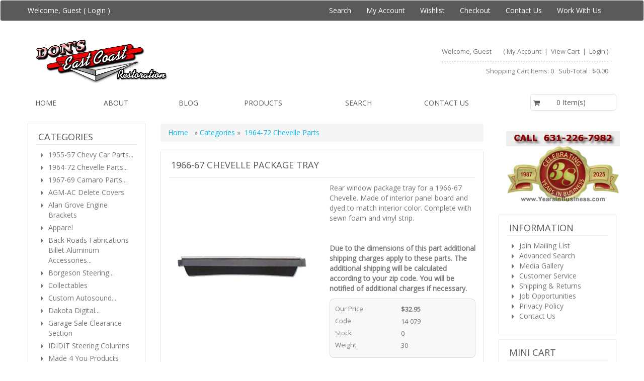

--- FILE ---
content_type: text/html
request_url: https://eastcoastrestorations.com/shop/products/1152-1966-67-chevelle-package-tray/
body_size: 15879
content:
<!DOCTYPE HTML>
<html>
<head>
    <!-- This code must remain in all header files -->
    <base href="https://eastcoastrestorations.com/shop/" />
    <!-- end -->
    <link rel="canonical" href="/shop/products/1152-1966-67-chevelle-package-tray/" />
	<meta http-equiv="X-UA-Compatible" content="IE=edge" />
	<meta name="viewport" content="width=device-width, initial-scale=1.0" />
    <meta charset="iso-8859-1" />
  	<title>1966-67 CHEVELLE PACKAGE TRAY - 1964-72 Chevelle Parts - Don's East Coast Restorations - Classic Chevy & Chevelle Parts Store!</title>
	<meta name="description" content="Rear window package tray for a 1966-67 Chevelle. Made of interior panel board and dyed to match interior color. Complete with sewn foam and vinyl strip.&nbsp;

	

		
Due to the dimensions of this part additional shipping charges apply to these parts. The additional shipping will be calculated according to your zip code. You will be notified of additional charges if necessary.
	       " />
	<meta name="keywords" content="chevrolet chevy classic belair super sport chevelle malibu ss 396 454 hardtop convertible sedan stainless 55 56 57" />
	<!-- BOOSTRAP RESPONSIVE CORE CSS -->
	<link rel="stylesheet" href="https://maxcdn.bootstrapcdn.com/bootstrap/3.3.4/css/bootstrap.min.css" />
	<link href='https://fonts.googleapis.com/css?family=Open+Sans' rel='stylesheet' type='text/css'>
	<link rel="stylesheet" href="//maxcdn.bootstrapcdn.com/font-awesome/4.3.0/css/font-awesome.min.css" />
	<link rel='stylesheet' id='camera-css'  href='common/cameraslider/camera.css' type='text/css' media='all' /> 
	<!-- BOOSTRAP RESPONSIVE CORE CSS -->
	<!-- FOR SLIDE MENU (MOBILE) -->
	<link href="common/mmenu/jquery.mmenu.all.css" type="text/css" rel="stylesheet" />
	<!-- FOR SLIDE MENU (MOBILE) -->
	<!-- SCROLL TO TOP -->
	<link rel="stylesheet" href="common/scrollup/pill.css" />
	<!-- SCROLL TO TOP -->
	<link rel="stylesheet" type="text/css" media="all" href="templates/default/css/main-responsive.css" />
	<link rel="stylesheet" type="text/css" media="all" href="templates/default/css/basic-style.css" />
    
<link rel="stylesheet" type="text/css" href="js/quickview/quickview.css" />

<link rel="stylesheet" type="text/css" href="//code.jquery.com/ui/1.9.2/themes/base/jquery-ui.css" />

<link rel="stylesheet" href="common/jqzoom/jquery.jqzoom.css" type="text/css">

<link rel="stylesheet" type="text/css" href="js/horomenu/minicart.css" />

<link rel="stylesheet" type="text/css" href="common/submitspin/submitspin.css" />
	<script  type="text/javascript">
	<!--
	function clearfield(pform){
	if (pform.keyword.value == "search this site")
		pform.keyword.value = "";
	}
	-->
	</script>
	<script type="text/javascript">
	<!--
	function toggleMe(a){
	  var e=document.getElementById(a);
	  //if(!e)return true;
	  if(e.style.display=="none"){
		e.style.display="block"
	  } else {
		e.style.display="none"
	  }
	  //return true;
	}
	-->
	</script>
	<!--<noscript>not support</noscript>-->
    <!-- Enhancement: To include TYNT -->
    	
<!-- Google tag (gtag.js) -->
<script async src="https://www.googletagmanager.com/gtag/js?id=G-CM90J8MST4"></script>
<script>
  window.dataLayer = window.dataLayer || [];
  function gtag(){dataLayer.push(arguments);}
  gtag('js', new Date());
  gtag('config', 'G-CM90J8MST4');
</script>
	
</head>
<body>
<div id="page" style="">
	<!-- MOBILE HEADER -->
	<div class="mobile-header container" style="">
		<div class="">
			<!--UPPER NAVIGATION -->
			<div class="vp_topheader_upper">
			   <div class="col-xs-12 topright-mobile global-3rd-background-color" id="vp_toprighticons">
<div class="col-xs-2">
<a onclick="return false"  id="responsive-menu-button" class="navbar-toggle"  href="#my-menu">
<span class="sr-only">Toggle navigation</span>
<span class="fa fa-bars"></span>
</a>
</div>
<ul class="nav navbar-nav pull-right iconnav">
<li>
<a href="#">
<span class="fa fa-user"></span>
</a>
</li>
<li>
<a href="#">
<span class="fa fa-shopping-cart"></span>
</a>
</li>
</ul>
</div>
<div  class="vp_logo col-xs-12">
<a title="East Coast Restorations - Don's East Coast" class="logo" href="http://eastcoastrestorations.com/shop"><img  src="_content/images/ecr_new_Logo_sm.png" alt="East Coast Restorations - Don's East Coast" title="East Coast Restorations - Don's East Coast" /></a>
</div>
			</div>
			<!--END OF UPPER NAVIGATION -->
			<!--LOWER HEADER NAVIGATION -->
			<div id="vp_topheader_lower" class="lower-header">
			   <div class="row no-margin">
<div class="col-sm-12">
<div class="category_menu_wrapper col-xs-4">
<a href="#my-category" id="category_id" class="submitbtn">
 Categories </a>
</div>
</div>
</div>
			</div>
			<!--END OF LOWER HEADER NAVIGATION -->
		</div>
	</div>
	<!--END MOBILE HEADER -->
	<!--ICON DROPDOWN NAVIGATIONS (FOR MOBILE) -->
	<div class="navigation_dropdown_menu_mobile">
<div class="container">
<!-- DROPDOWN FOR USERLOGIN-->
<div class="navigation_drops_wrapper user_login">
<div class="navigation_drops_wrapper user_login">
<h3>
User Login</h3>
<form name="mobile_login_form" id="mobile_login_form" action="shoplogin.asp">
<input type="hidden" name="genpredefinedsecuritycode" value="RPJT5357NNHA4814DLEG6443SRCN8002PABF3271YHEZ5676VKDK3667RDLH8560QSZE5752WHGU3645CPUR0837ECQX3026QFGW" />
<div>

      <input name="strPassword" type="hidden" value="" />
      
      <input name="strLastname" size="24" class="txtfield" placeholder="Last Name " type="text" required />
      
      <input name="strEmail" size="24" class="txtfield" placeholder="Email " type="text" required />
      <input class="submitbtn form-control" type="submit" name="mobile_loginbutton" id="mobile_loginbutton" value="Login"  />
<a href="shopcustregister.asp" class="submitbtn form-control">Sign Up</a>
</div>
</form>
</div>
</div>
<!--END OF DROPDOWN FOR USERLOGIN -->
<!--DROPDOWN FOR SHOPPING CART ICON -->
<div class="navigation_drops_wrapper shopping_cart">
<div class="dropdown-icon-container">
<h3>Your Cart</h3>
Shopping Cart Items:  0
&nbsp;&nbsp;Sub-Total : 
$0.00
&nbsp;&nbsp;<a  class="submitbtn form-control" href="shopaddtocart.asp"> View Cart </a>
&nbsp;&nbsp;<a  class="submitbtn form-control" href='shopcustomer.asp'> Checkout </a>
</div>
</div>
<!--END OF DROPDOWN FOR SHOPPING CART ICON -->
<div id="my-menu">
<ul id="horiz_nav">
  <li><a href="default.asp" target="_self"> Home </a></li>
  <li><a href="shopcontent.asp?type=Aboutus" target="_self">About</a></li>
  <li><a href="shopblogslistings.asp" target="_self">Blog</a></li>
  <li><a href="shopdisplaycategories.asp" target="_self">Products</a></li>
  <li><a href="shopsearch.asp" target="_self">Search</a></li>
  <li><a href="shopcustcontact.asp" target="_self">Contact us</a></li>
</ul></div>
</div>
</div>
	<!--ICON DROPDOWN NAVIGATIONS  (FOR MOBILE) -->
	<!--Top Lower Right (FOR MOBILE) -->
	<div id="my-category">
<ul class="loadcategory_mobile_wrapper">
</ul>
</div>
	<!--Top Lower Right (FOR MOBILE) -->
	<div id="vp_topheader">
       <div role="navigation" class="navbar navbar-default navbar-custom global-background-color">
<div class="container">
<div class="">
<ul class="left-topnav nav navbar-nav">
<li class="dropdown">
<div class="welcome">
Welcome, Guest (
<a href="shopcustadminlogin.asp">Login</a>
) </div>
</li>
</ul>
</div>
<div class="subnavigation pull-right collapse navbar-collapse" id="topright_menu">
<span aria-hidden="true" class="glyphicon glyphicon-menu-hamburger"></span>
<ul class="nav navbar-nav">
<li>
<a target="_self" href="shopsearch.asp">Search</a>
</li>
<li>
<a target="_self" href="shopcustadmin.asp">My Account</a>
</li>
<li>
<a target="_self" href="shopwishlist.asp">Wishlist</a>
</li>
<li>
<a target="_self" href="shopaddtocart.asp"> Checkout </a>
</li>
<li>
<a target="_self" href="shopcustcontact.asp">Contact Us</a>
</li>
<li>
<a target="_self" href="shopcontent.asp?type=Jobs">Work With Us</a>
</li>
</ul>
</div>
</div>
</div>
	</div>
<div class="page_wrapper"> <!-- WRAPPER CONTAINER FOR THE WHOLE PAGE -->
	<div class="lower-header container">
		<div class="row lowernavgation wrapper">
            <div class="vp_topheader_upper" style="">
               <div  class="vp_logo col-sm-6 col-xs-12">
<a title="East Coast Restorations - Don's East Coast" class="logo" href="http://eastcoastrestorations.com/shop"><img  src="_content/images/ecr_new_Logo_sm.png" alt="East Coast Restorations - Don's East Coast" title="East Coast Restorations - Don's East Coast" /></a>
</div>
<div id="vp_welcomeboxsquare" class="col-sm-6 col-xs-12">
<div id="welcome-container">
<!--TOP LEVEL  NOTE: TOP LEVEL ALWAYS HAVE THE BORDER BOTTOM DASHED STYLE-->
<div class="row toprightsection toplevel">
<div class="col-xs-12">
<ul class="mid-topright-nav">
<li>
<p class="welcome">
Welcome, Guest</p>
</li>
<li>
<span style="">
(
<a href="shopcustadmin.asp
">My Account</a> &nbsp;|&nbsp;
<a href="shopaddtocart.asp
"> View Cart </a> &nbsp;|&nbsp;

<a href="shopcustadminlogin.asp">Login</a>
)
</span>
</li>
</ul>
</div>
</div>
<!--END OF TOP LEVEL -->
<!--MIDDLE LEVEL -->
<div class="row toprightsection midlevel">
<div class="square_mini_cart"></div>
<div class="square_mini_cart_wrapper">
<div class="col-xs-12 welcomeboxsquareminicart">
<span style="">Shopping Cart Items:  0
&nbsp;&nbsp;Sub-Total : 
$0.00</span>
</div>
</div>
</div>
<!--END OF MID LEVEL -->
<div class="row"></div>
</div>
</div>
            </div>
		</div>
	</div>
	<div class="horo_desktop desktop-view">
		<div class="horo_desktop_bar">
		   <div class="container">
		      <div class="row">
			     <div class="collapse navbar-collapse">
				    <!-- HORIZONTAL MENU -->
				    <div id="vp_horomenu"><ul class="nav navbar-nav megamenu global-font-color">
  <li><a href="default.asp" target="_self"> Home </a></li>
  <li><a href="shopcontent.asp?type=Aboutus" target="_self">About</a></li>
  <li><a href="shopblogslistings.asp" target="_self">Blog</a></li>
  <li><a href="shopdisplaycategories.asp" target="_self">Products</a></li>
  <li><a href="shopsearch.asp" target="_self">Search</a></li>
  <li><a href="shopcustcontact.asp" target="_self">Contact us</a></li>
</ul></div>
					<!-- END HORIZONTAL MENU -->
				 </div>
			  </div>
		   </div>
		</div>
	</div>
	<div class="lower-header container">
		<div id="vp_sliderbanners" class="">
            		</div>
		<div class="row welcomebox_wrapper desktop-view">
			<div class="col-sm-12">
				<div class="" id="vp_welcomeboxstretch">
                   <!-- WELCOMEBOX STRETCH -->
            	   <div class="utility-bar">
<div style="float:right;" class="utility_form">
</div>
<div style="clear:both"></div>
</div>
                   <!-- END WELCOMEBOX STRETCH -->
                </div>
			</div>
		</div>
	</div>
	
	<!-- CONTENT PART -->
	<div class="container content-wrapper">
   	   <div class="row">
	      <!-- CENTER CONTENT -->
                    <div class="col-md-6 col-sm-12 col-md-push-3 col-xs-12 mobile-wrapper">
             <div id="vp_bodycontent">
<!-- END SHOPPAGE_HEADER -->

<form id="User" name="User" method="post" action="https://eastcoastrestorations.com/shop/shopaddtocart.asp">
<input type="hidden" name="genpredefinedsecuritycode" value="RPJT5357NNHA4814DLEG6443SRCN8002PABF3271YHEZ5676VKDK3667RDLH8560QSZE5752WHGU3645CPUR0837ECQX3026QFGW" />

<div class="breadcrumb">
	<a href="https://eastcoastrestorations.com"> Home </a>&nbsp; &raquo; <a href="shopdisplaycategories.asp"> Categories </a> &raquo; &nbsp;<a href="products/c34-1964-72-chevelle-parts/"><span >1964-72 Chevelle Parts</span></a>
</div>
<div class="main-content">
   <div class="title">
      <h1 class="global-font-color">1966-67 CHEVELLE PACKAGE TRAY</h1>
   </div>
   <div id="productexd" class="row">
      <div id="productexdleft" class="col-sm-6 view_product_section">
<table class="image_wrapper" cellspacing="2" cellpadding="0" border="0"><tr><td valign='top' align='center'><a rel="gal1" class="IMGZOOM highslide" href="/_content/images/14-079_new.jpg" onmouseover="this.style.cursor='crosshair';" onclick="return hs.expand(this, {captionId: ''})"><img class="main_image" id="pimage" name="pimage" src="/_content/images/14-079_new.jpg" alt="1966-67 CHEVELLE PACKAGE TRAY"></a></td></tr><tr><td valign='top' style="padding-bottom:20px;"></td></tr></table>
	     
		 
		 
  	  </div>
 	  <div class="col-sm-6 view_product_section">
	     <div id="productexdright">
		    <div class="productdesc">
			   Rear window package tray for a 1966-67 Chevelle. Made of interior panel board and dyed to match interior color. Complete with sewn foam and vinyl strip.&nbsp;
<div><br />
	</div>
<div><span style="font-weight: bold;"><br />
		</span></div>
<div><span style="font-weight: bold;">Due to the dimensions of this part additional shipping charges apply to these parts. The additional shipping will be calculated according to your zip code. You will be notified of additional charges if necessary.</span><br />
	</div>       
			</div>
			<div class="productsummary productdesc_table">
			   <div class="productinfo">
			      <span class="productinfolabel">Our Price</span><span class="productinfodetails fontbold">$32.95</span><div class="cb"></div>
			      <span class="productinfolabel">Code</span><span class="productinfodetails">14-079</span><div class="cb"></div>
			      <span class="productinfolabel">Stock </span><span class="productinfodetails">0</span><div class="cb"></div>
			      <span class="productinfolabel">Weight </span><span class="productinfodetails">30        </span><div class="cb"></div>
				  
			   </div>
			</div>
			<div class="productoptions">
<div><div class="row featured-field-row"><div class="col-xs-12"><label class="fontbold">COLOR&nbsp;&nbsp;</label></div><div class="col-xs-12"><select size="1" name="Feature1"  class="txtfielddropdown inputfield"><option value="" selected="selected">Select</option><option value="1921">RED</option><option value="1930">MED. METALLIC BLUE</option><option value="1929">LIGHT BLUE</option><option value="1923">GREEN</option><option value="1927">DARK BLUE</option><option value="1919">BLACK</option><option value="1924">AQUA</option></select></div></div></div>
<input type="hidden" name="Required" value="398">
			   
			</div>
			<div class="cb"></div>
			<div class="productbuy al">
<label class="fontbold"> Quantity </label>

<input class="txtfield" type="text" size="2" maxlength="3" name="quantity" value="1" />
			   
<input class="submitbtn" type="submit" value=" Order " name="Order" />			   

<input type="hidden" name="productid" value="1152" />
			   
			</div>
		 </div>
	  </div>
	  <div class="row"></div>
  	  <div id="productexdbottom" class="col-xs-12">
	     <div></div>
<a href="shopwishlist.asp?action=add&amp;id=1152" class="feature-container">Save wishlist</a>
		 <div class="productcompare feature-container">
		    
		 </div>

<link rel="stylesheet" type="text/css" href="stylesheets/tabcontent700.css" />
<link rel="stylesheet" type="text/css" media="all" href="templates/default/css/main-responsive.css" />
<link rel="stylesheet" type="text/css" media="all" href="templates/default/css/basic-style.css" />
<ul id="producttabs" class="shadetabs">
<li><a href="#" class="global-background-color" rel="xproductextdesc" class="selected"><span> Description </span></a></li>
<li><a href="#" class="global-background-color" rel="xcrossselling" ><span>Cross Selling Products</span></a></li>
<li><a href="#" class="global-background-color" rel="xalsobought" ><span>Also Bought</span></a></li>
<li><a href="#" class="global-background-color" rel="xtellafriend" ><span>Tell Friend</span></a></li>
<div class="cb"></div>
</ul>

        <div  class="tab_content_container">
           <div class="tab_content_left_border" ></div>	

           <div id="xproductextdesc" class="tabcontent content_padding">
<br />



           </div>

           <div id="xcrossselling" class="tabcontent content_padding">
<div class="addotherbtnwrapper">
</div>

           </div>

           <div id="xalsobought" class="tabcontent content_padding">
<div class="noproductmessage">No recommended products at the moment.</div>
<div class="addotherbtnwrapper">
</div>

           </div>

           <div id="xtellafriend" class="tabcontent content_padding">
<iframe id="friendframe" name="friendframe" class="tellfriendiframe" src="shoptellfriendpro.asp?id=1152" frameborder="0" scrolling="no"></iframe>

           </div>

        </div>
		 
	  </div>
   </div>
</div>
</form>
<!-- START SHOPPAGE_TRAILER.HTM -->
             </div>
		 	           </div>
          <!-- END CENTER CONTENT -->
 		  <!-- LEFT BAR -->
		  <div id="vp_leftsidebox">
             <div class="col-md-3 col-sm-6 col-xs-12 col-md-pull-6 mobile-wrapper hide-to-mobile">
<div class="vp_sidebar">
<div class="sidebarcell hide-to-mobile">
<div id="side_categories_title_29" class="title">
<h2 class='global-font-color'> Categories </h2>
</div>
<div class="contentcell">
<div class="loadcategory_wrapper">
</div>
</div>
</div>
<div class="sidebarcell ">
<div id="side_freetext_title_78" class="title">
<h2 class='global-font-color'>Secure Shopping</h2>
</div>
<div class="contentcell">
<div class="sidefreetext" ><center>
<!-- (c) 2005, 2016. Authorize.Net is a registered trademark of CyberSource Corporation --> <div class="AuthorizeNetSeal"> <script type="text/javascript" language="javascript">var ANS_customer_id="463724ae-06c4-4d6b-8ba0-4c20de74ee41";</script> <script type="text/javascript" language="javascript" src="//verify.authorize.net/anetseal/seal.js" ></script> <a href="http://www.authorize.net/" id="AuthorizeNetText" target="_blank">Merchant Services</a> </div>
<br>
<img alt="Credit Cards We Accept" longdesc="Credit Cards We Accept" src="../shop/images/cards.jpg" width="200">
</center>
</div>
</div>
</div>
<div class="sidebarcell ">
<div id="side_freetext_title_79" class="title">
<h2 class='global-font-color'>Worldwide Shipping</h2>
</div>
<div class="contentcell">
<div class="sidefreetext" ><center>
<a href="/shop/shopcontent.asp?type=shipping">
<img alt="Yes - We Ship Worldwide!" longdesc="Yes - We Ship Worldwide!" src="/images/worldwide-180.jpg" width="180" height="142"></a>
</center>
</div>
</div>
</div>
<div class="sidebarcell ">
<div id="side_freetext_title_77" class="title">
<h2 class='global-font-color'>Social Links</h2>
</div>
<div class="contentcell">
<div class="sidefreetext" ><center>
<a target="_blank" href="http://visitor.r20.constantcontact.com/d.jsp?llr=gdytbvnab&amp;p=oi&amp;m=1114176610406&amp;amp;sit=up6dfu4hb" target="_blank">
<img alt="Join our Mailing List for Coupons and Specials" longdesc="Join our Mailing List for Coupons and Specials" src="/shop/images/mailinglist.jpg" width="180" height="61"></a>
<br /><br />
<a href="https://www.facebook.com/DonsEastCoast" target="_blank"><img alt="Facebook - click here" longdesc="Facebook - click here" src="../images/FacebookLogo160.jpg" width="160" height="34" /></a><br /><br />
<a href="https://www.instagram.com/dons_east_coast/" target="_blank">
<img src="../images/instagram160.jpg" width="160" height="48" /></a><br /><br />
<a href="http://www.linkedin.com/company/east-coast-restorations/about/" target="_blank">
<img src="../images/linkedin160.jpg" width="160" height="48" /></a><br /><br />
<a href="https://www.youtube.com/channel/UC4knfAcGEMmPT2AJYVB1asg" target="_blank">
<img src="../images/youtube160.jpg" width="160" height="48" /></a><br /><br />
</center>
</div>
</div>
</div>
<div class="sidebarcell ">
<div id="side_freetext_title_84" class="title">
<h2 class='global-font-color'>Lindenhurst Chamber of Commerce</h2>
</div>
<div class="contentcell">
<div class="sidefreetext" ><center>
<a href="https://www.lindenhurstchamber.org/">
<img alt="Yes - Lindenhurst Chamber" longdesc="Lindenhurst Chamber" src="_content/images/logo_lindenhurst-chamber-of-commerce.jpg" width="180" height="180"></a>
</center>
</div>
</div>
</div>
<div class="sidelogo ">
<a target="_blank" href="https://www.ebay.com/fdbk/feedback_profile/chevresto"><img  src="_content/images/ebay rating graphic.jpg" width="240" alt="Ebay hard" title="Ebay hard" /></a>
</div>
<div style="clear:both"></div>
</div>
</div>
          </div>
          <!-- END LEFT BAR -->
          <!-- RIGHT BAR -->
          <div id="vp_rightsidebox">
             <div class="col-md-3 col-sm-6 col-xs-12 mobile-wrapper hide-to-mobile">
<div class="vp_sidebar">
<div class="sidebarcell_noborder ">
<div class="contentcell">
<div class="sidefreetext" ><center>
<a href="/shop/shopcustcontact.asp">
<img alt="Call 631-226-7982 for Classic Chevy Parts" longdesc="Call 631-226-7982 for Classic Chevy Parts" src="/images/phone-banner-631.jpg" width="226" height="30" class="style2" /></a>
<br>
<img alt="Years in Business" longdesc="Years in Business" src="/shop/images/YIB-branded-38.jpg" width="226" height="111" />
</center>
</div>
</div>
</div>
<div class="sidebarcell hide-to-mobile">
<div id="side_freetext_title_68" class="title">
<h2 class='global-font-color'>INFORMATION</h2>
</div>
<div class="contentcell">
<div class="sidefreetext" ><ul>
					<li><a href="http://visitor.r20.constantcontact.com/d.jsp?llr=gdytbvnab&amp;p=oi&amp;m=1114176610406&amp;sit=up6dfu4hb">Join Mailing List</a> </li>
<li><a href="/shop/shopsearch.asp">Advanced Search</a> </li>
					<li><a href="/gallery/">Media Gallery</a> </li>
					<li><a href="/shop/shopcustadmin.asp">Customer Service</a> </li>
					<li><a href="shopcontent.asp?type=shipping">Shipping &amp; Returns</a></li>
<li><a href="shopcontent.asp?type=jobs">Job Opportunities</a></li>
					<li><a href="shopcontent.asp?type=privacy">Privacy Policy</a></li>
					<li><a href="shopcustcontact.asp">Contact Us</a> </li>

</div>
</div>
</div>
<div class="sidebarcell ">
<div id="side_minicart_title_35" class="title side_mini_cart">
<h2 class='global-font-color'>Mini Cart</h2>
</div>
<div class="contentcell">
<span class="message">
Your Cart Is Empty</span>
</div>
</div>
<div class="sidebarcell_noborder ">
<div id="side_freetext_title_83" class="title">
<h2 class='global-font-color'>Our eBay Rating</h2>
</div>
<div class="contentcell">
<div class="sidefreetext" ><iframe width="250px" height="288px" style="border:none" frameborder="0" src="https://www.auctionnudge.com/feed/profile/iframe/theme/overview/lang/english/UserID/chevresto/siteid/0"></iframe>
</div>
</div>
</div>
<div class="sidebarcell ">
<div id="side_featuredproduct_title_40" class="title">
<h2 class='global-font-color'>Featured Products</h2>
</div>
<div class="contentcell">
<div class="sidefeaturedproducts">
<div class="product_widgets carousel slide desktop-view" data-interval="3000" data-ride="carousel"><div class="carousel-inner"><div class="item active">   <div class="image-wrapper">
      <div class="nailthumb">
         <a href="products/12573-1957-chevrolet-v-8-gold-scripts/"><img class="product_thumbnail" src="_content/images/20-030.jpg" alt="1957 "CHEVROLET" V-8 GOLD SCRIPTS" /></a>
      </div>
   </div>
   <div class="carousel-caption">
      <p class="green-caption">1957 "CHEVROLET" V-8 GOLD SCRIPTS</p>
     <span class='price'>$119.95</span>
      <a href="products/12573-1957-chevrolet-v-8-gold-scripts/" class="btn-details default-btn-style global-background-color">Details</a>
   </div>
   <hr />
</div><div class="item">   <div class="image-wrapper">
      <div class="nailthumb">
         <a href="products/12572-1957-chevrolet-v-8-chrome-scripts/"><img class="product_thumbnail" src="_content/images/20-031A.jpg" alt="1957 "CHEVROLET" V-8 CHROME SCRIPTS" /></a>
      </div>
   </div>
   <div class="carousel-caption">
      <p class="green-caption">1957 "CHEVROLET" V-8 CHROME SCRIPTS</p>
     <span class='price'>$119.95</span>
      <a href="products/12572-1957-chevrolet-v-8-chrome-scripts/" class="btn-details default-btn-style global-background-color">Details</a>
   </div>
   <hr />
</div><div class="item">   <div class="image-wrapper">
      <div class="nailthumb">
         <a href="products/12571-1955-57-hardtopnomad-windshield-pillar-moldings/"><img class="product_thumbnail" src="_content/images/Hdtp Pillars.jpg" alt="1955-57 HARDTOP/NOMAD WINDSHIELD PILLAR MOLDINGS" /></a>
      </div>
   </div>
   <div class="carousel-caption">
      <p class="green-caption">1955-57 HARDTOP/NOMAD WINDSHIELD PILLAR MOLDINGS</p>
     <span class='price'>$245.00</span>
      <a href="products/12571-1955-57-hardtopnomad-windshield-pillar-moldings/" class="btn-details default-btn-style global-background-color">Details</a>
   </div>
   <hr />
</div><div class="item">   <div class="image-wrapper">
      <div class="nailthumb">
         <a href="products/5616-gift-certificate/"><img class="product_thumbnail" src="_content/images/GC 4.jpg" alt="GIFT CERTIFICATE" /></a>
      </div>
   </div>
   <div class="carousel-caption">
      <p class="green-caption">GIFT CERTIFICATE</p>
      <a href="products/5616-gift-certificate/" class="btn-details default-btn-style global-background-color">Details</a>
   </div>
   <hr />
</div><div class="item">   <div class="image-wrapper">
      <div class="nailthumb">
         <a href="products/3357-1955-57-chevrolet-gearshift-lever/"><img class="product_thumbnail" src="_content/images/Shift Lever.jpg" alt="1955-57 CHEVROLET GEARSHIFT LEVER" /></a>
      </div>
   </div>
   <div class="carousel-caption">
      <p class="green-caption">1955-57 CHEVROLET GEARSHIFT LEVER</p>
     <span class='price'>$39.99</span>
      <a href="products/3357-1955-57-chevrolet-gearshift-lever/" class="btn-details default-btn-style global-background-color">Details</a>
   </div>
   <hr />
</div><div class="item">   <div class="image-wrapper">
      <div class="nailthumb">
         <a href="products/2632-1955-chevrolet-hardtop55-57-nomad-dome-light-assembly/"><img class="product_thumbnail" src="_content/images/23-129.jpg" alt="1955 CHEVROLET HARDTOP/55-57 NOMAD DOME LIGHT ASSEMBLY" /></a>
      </div>
   </div>
   <div class="carousel-caption">
      <p class="green-caption">1955 CHEVROLET HARDTOP/55-57 NOMAD DOME LIGHT ASSEMBLY</p>
     <span class='price'>$69.99</span>
      <a href="products/2632-1955-chevrolet-hardtop55-57-nomad-dome-light-assembly/" class="btn-details default-btn-style global-background-color">Details</a>
   </div>
   <hr />
</div></div><a class="left carousel-control prevbtn" href="#" role="button" data-slide="prev"><span class="fa fa-chevron-left" aria-hidden="true"></span><span class="sr-only">Previous</span></a><a class="right carousel-control nextbtn" href="#" role="button" data-slide="next"><span class="fa fa-chevron-right" aria-hidden="true"></span><span class="sr-only">Next</span></a></div>
<div  class="product_widgets carousel slide mobile-view" data-interval="3000" data-ride="carousel"><div class="carousel-inner"><div class="item active"><div class="featured-prod-widget"><div class="row" style="cursor: pointer;" onclick="location.href='products/12573-1957-chevrolet-v-8-gold-scripts/'">
   <div class="col-xs-12">
      <div class="row random-prod">
         <div class="col-xs-6 random-prod-img">
            <div class="nailthumb">
               <a href="products/12573-1957-chevrolet-v-8-gold-scripts/"><img class="product_thumbnail" src="_content/images/20-030.jpg" alt="1957 "CHEVROLET" V-8 GOLD SCRIPTS" /></a>
			</div>
	     </div>
 	     <div class="col-xs-6 random-prod-info">
		    <h6 class="widget-product-title global-font-color">1957 "CHEVROLET" V-8 GOLD SCRIPTS</h6>
		    <p>
			   1957 "CHEVROLET" Gold V-8 scripts. Made in billet aluminum and gold plated.
<div><span style="font-weight: bold;"><br />
		</span></div>
<div><span style="font-weight: bold;">&nbsp;Sold as a pair.&nbsp;</span>
	<div><br />
		</div>
	<div><span style="font-weight: bold;">BEAUTIFUL SHOW QUALITY</span></div>      </div>
		    </p>
	        <span class="widget-prod-price global-font-color">$119.95</span>
            <a href="products/12573-1957-chevrolet-v-8-gold-scripts/" class="btn submitbtn">Details</a>
         </div>
      </div>
   </div>
   <div class="col-xs-2 featured-product-mobile-btn-wrapper">
   </div>
</div>
</div></div><div class="item"><div class="featured-prod-widget"><div class="row" style="cursor: pointer;" onclick="location.href='products/12572-1957-chevrolet-v-8-chrome-scripts/'">
   <div class="col-xs-12">
      <div class="row random-prod">
         <div class="col-xs-6 random-prod-img">
            <div class="nailthumb">
               <a href="products/12572-1957-chevrolet-v-8-chrome-scripts/"><img class="product_thumbnail" src="_content/images/20-031A.jpg" alt="1957 "CHEVROLET" V-8 CHROME SCRIPTS" /></a>
			</div>
	     </div>
 	     <div class="col-xs-6 random-prod-info">
		    <h6 class="widget-product-title global-font-color">1957 "CHEVROLET" V-8 CHROME SCRIPTS</h6>
		    <p>
			   1957 "Chevrolet" V-8 chrome scripts. Made in billet aluminum and chrome plated.&nbsp; Fits hood &amp; trunk on V-8 models, quarter panel on 210 models and front fender on 150 models.&nbsp;
<div><br />
	</div>
<div><span style="font-weight: bold;">Sold as a pair.&nbsp;     </span>
	<div><br />
		</div>
	<div><span style="font-weight: bold;">SHOW QUALITY</span></div>        </div>
		    </p>
	        <span class="widget-prod-price global-font-color">$119.95</span>
            <a href="products/12572-1957-chevrolet-v-8-chrome-scripts/" class="btn submitbtn">Details</a>
         </div>
      </div>
   </div>
   <div class="col-xs-2 featured-product-mobile-btn-wrapper">
   </div>
</div>
</div></div><div class="item"><div class="featured-prod-widget"><div class="row" style="cursor: pointer;" onclick="location.href='products/12571-1955-57-hardtopnomad-windshield-pillar-moldings/'">
   <div class="col-xs-12">
      <div class="row random-prod">
         <div class="col-xs-6 random-prod-img">
            <div class="nailthumb">
               <a href="products/12571-1955-57-hardtopnomad-windshield-pillar-moldings/"><img class="product_thumbnail" src="_content/images/Hdtp Pillars.jpg" alt="1955-57 HARDTOP/NOMAD WINDSHIELD PILLAR MOLDINGS" /></a>
			</div>
	     </div>
 	     <div class="col-xs-6 random-prod-info">
		    <h6 class="widget-product-title global-font-color">1955-57 HARDTOP/NOMAD WINDSHIELD PILLAR MOLDINGS</h6>
		    <p>
			   Stainless molding mounts on windshield pillar. Fits Hardtop and Nomad body styles. Made in polished stainless. Sold as a pair.&nbsp;     
		    </p>
	        <span class="widget-prod-price global-font-color">$245.00</span>
            <a href="products/12571-1955-57-hardtopnomad-windshield-pillar-moldings/" class="btn submitbtn">Details</a>
         </div>
      </div>
   </div>
   <div class="col-xs-2 featured-product-mobile-btn-wrapper">
   </div>
</div>
</div></div><div class="item"><div class="featured-prod-widget"><div class="row" style="cursor: pointer;" onclick="location.href='products/5616-gift-certificate/'">
   <div class="col-xs-12">
      <div class="row random-prod">
         <div class="col-xs-6 random-prod-img">
            <div class="nailthumb">
               <a href="products/5616-gift-certificate/"><img class="product_thumbnail" src="_content/images/GC 4.jpg" alt="GIFT CERTIFICATE" /></a>
			</div>
	     </div>
 	     <div class="col-xs-6 random-prod-info">
		    <h6 class="widget-product-title global-font-color">GIFT CERTIFICATE</h6>
		    <p>
			   <br />

<p align="left"><span style="COLOR: #0000cd; FONT-SIZE: 10pt"><span style="COLOR: rgb(0,0,0); FONT-WEIGHT: bold">Don's East Coast Gift Certificates!&nbsp;</span></span></p>
<p align="left"><span style="COLOR: #0000cd; FONT-SIZE: 10pt"><span style="COLOR: rgb(0,0,0); FONT-WEIGHT: bold">Not sure what to get your Chevy Enthusiast&nbsp;&nbsp;</span></span></p>
<p align="left"><span style="COLOR: rgb(0,0,205); FONT-SIZE: 10pt; FONT-WEIGHT: bold"><span style="COLOR: #000000">for their</span> </span><span style="COLOR: rgb(0,0,205); FONT-SIZE: 10pt; FONT-WEIGHT: bold"><span style="BACKGROUND-COLOR: #ffd700; COLOR: #0000cd"><span style="COLOR: #0000cd; FONT-SIZE: 10pt">Birthday</span> <span style="BACKGROUND-COLOR: #ffd700; COLOR: #0000cd">or</span> </span><span style="COLOR: #ff0000; FONT-SIZE: 10pt"><span style="COLOR: #ff0000; FONT-SIZE: 10pt"><span style="BACKGROUND-COLOR: #ffd700; COLOR: #0000cd">Anniversary</span>&nbsp;</span></span></span></p>
<p align="left"><span style="COLOR: rgb(0,0,0); FONT-SIZE: 10pt; FONT-WEIGHT: bold">Get them a Gift certificate for their favorite hobby!</span></p>
<p align="left"><span style="COLOR: #000000; FONT-SIZE: 10pt"><span style="COLOR: rgb(0,0,0); FONT-SIZE: 10pt; FONT-WEIGHT: bold">Available in any Amount. The web site automatically adds shipping. It will get deducted when mailing your gift certificate.</span></span></p>
<p align="left"><span style="COLOR: rgb(0,0,205); FONT-SIZE: 10pt; FONT-WEIGHT: bold">CALL 631-226-7982 OR 1-800-736-CHEV</span></p>          
		    </p>
            <a href="products/5616-gift-certificate/" class="btn submitbtn">Details</a>
         </div>
      </div>
   </div>
   <div class="col-xs-2 featured-product-mobile-btn-wrapper">
   </div>
</div>
</div></div><div class="item"><div class="featured-prod-widget"><div class="row" style="cursor: pointer;" onclick="location.href='products/3357-1955-57-chevrolet-gearshift-lever/'">
   <div class="col-xs-12">
      <div class="row random-prod">
         <div class="col-xs-6 random-prod-img">
            <div class="nailthumb">
               <a href="products/3357-1955-57-chevrolet-gearshift-lever/"><img class="product_thumbnail" src="_content/images/Shift Lever.jpg" alt="1955-57 CHEVROLET GEARSHIFT LEVER" /></a>
			</div>
	     </div>
 	     <div class="col-xs-6 random-prod-info">
		    <h6 class="widget-product-title global-font-color">1955-57 CHEVROLET GEARSHIFT LEVER</h6>
		    <p>
			   
<div>Reproduction shift lever for 1955-57 Chevrolet's. Comes with rubber boot, pin &amp; spring.<br />
	<br />
	</div>       
		    </p>
	        <span class="widget-prod-price global-font-color">$39.99</span>
            <a href="products/3357-1955-57-chevrolet-gearshift-lever/" class="btn submitbtn">Details</a>
         </div>
      </div>
   </div>
   <div class="col-xs-2 featured-product-mobile-btn-wrapper">
   </div>
</div>
</div></div><div class="item"><div class="featured-prod-widget"><div class="row" style="cursor: pointer;" onclick="location.href='products/2632-1955-chevrolet-hardtop55-57-nomad-dome-light-assembly/'">
   <div class="col-xs-12">
      <div class="row random-prod">
         <div class="col-xs-6 random-prod-img">
            <div class="nailthumb">
               <a href="products/2632-1955-chevrolet-hardtop55-57-nomad-dome-light-assembly/"><img class="product_thumbnail" src="_content/images/23-129.jpg" alt="1955 CHEVROLET HARDTOP/55-57 NOMAD DOME LIGHT ASSEMBLY" /></a>
			</div>
	     </div>
 	     <div class="col-xs-6 random-prod-info">
		    <h6 class="widget-product-title global-font-color">1955 CHEVROLET HARDTOP/55-57 NOMAD DOME LIGHT ASSEMBLY</h6>
		    <p>
			   Complete dome light assembly with lens. Fits 1955 Hardtop and 1955-57 Nomad models. Fits left or right side. Made from billet aluminum. Includes LED lamp assembly with pigtail wires. Sold single.&nbsp;
<div><br />
	&nbsp; &nbsp;</div>         
		    </p>
	        <span class="widget-prod-price global-font-color">$69.99</span>
            <a href="products/2632-1955-chevrolet-hardtop55-57-nomad-dome-light-assembly/" class="btn submitbtn">Details</a>
         </div>
      </div>
   </div>
   <div class="col-xs-2 featured-product-mobile-btn-wrapper">
   </div>
</div>
</div></div></div><a class="left carousel-control prevbtn" href="#" role="button" data-slide="prev"><span class="fa fa-chevron-left" aria-hidden="true"></span><span class="sr-only">Previous</span></a><a class="right carousel-control nextbtn" href="#" role="button" data-slide="next"><span class="fa fa-chevron-right" aria-hidden="true"></span><span class="sr-only">Next</span></a></div>
</div>
</div>
</div>
<div class="sidebarcell_noborder ">
<div id="side_freetext_title_76" class="title">
<h2 class='global-font-color'>Partner Links</h2>
</div>
<div class="contentcell">
<div class="sidefreetext" ><a href="http://www.stainlessworks.net">www.StainlessWorks.net</a><br>
<a href="http://www.trifive.com">www.TriFive.com</a><br>
<a href="http://www.RealDealSteel.com">www.RealDealSteel.com</a><br>
<a href="http://www.Chevylegends.com">www.Chevylegends.com</a><br>
<a href="http://www.fossilcars.com">www.FossilCars.com</a><br>
<a href="http://www.made4uproducts.com">www.Made4uProducts.com</a><br>
</div>
</div>
</div>
<div class="sidebarcell hide-to-mobile">
<div id="side_news_title_41" class="title">
<h2 class='global-font-color'>News Highlights</h2>
</div>
<div class="contentcell">
<ul class="sidenews">
<li>
<a class="news_title" href="news/ebay/">eBay Listings Added to Web Site</a>

<span class="text_summary">Ebay - 100% Positive Rating! &nbsp;A few of our eBay listings are listed on our web site home page. ... </span>
<a class="detail_link" href="news/ebay/">Read more</a>
</li>
<li>
<a class="news_title" href="news/mobile-friendly/">East Coast Restorations Goes Mobile Friendly</a>

<span class="text_summary">Welcome to the new look of Don's East Coast Restorations. &nbsp;

	
	Now the best place to purcha ... </span>
<a class="detail_link" href="news/mobile-friendly/">Read more</a>
</li>
</ul>
</div>
</div>
<div class="sidebarcell hide-to-mobile">
<div id="side_blogs_title_85" class="title">
<h2 class='global-font-color'>Blog Highlights</h2>
</div>
<div class="contentcell">
<ul class="sideblogs">
<li>
<a class="news_title" href="blogs/week-5-customer-car-of-the-week/">Dean S.'s 1965 GTO Resto Mod</a>

<span class="text_summary">

	
Our customer, Dean S., used our trim restoration business
and made parts purchases for his ' ...</span>
<a class="detail_link" href="blogs/week-5-customer-car-of-the-week/">Read more</a>
</li>
<li>
<a class="news_title" href="blogs/week-4-customer-car-of-the-week/">Virgil C.'s 1956 Chevy</a>

<span class="text_summary">
Did know you that we have
bumper re-chroming services? 
Our customer, Virgil, took
advantage of ...</span>
<a class="detail_link" href="blogs/week-4-customer-car-of-the-week/">Read more</a>
</li>
<li>
<a class="news_title" href="blogs/week-3-customer-car-of-the-week/">Kurt S.'s 1968 Chevelle</a>

<span class="text_summary">
Did you know we restore vent windows at Don's East Coast?
Our customer Kurt S., sent us his vent  ...</span>
<a class="detail_link" href="blogs/week-3-customer-car-of-the-week/">Read more</a>
</li>
</ul>
</div>
</div>
<div style="clear:both"></div>
</div>
</div>
          </div>
          <!-- END RIGHT BAR -->
	  </div>
    </div>
	<div id="vp_abc" class="container">
       	</div>
</div> <!-- ENDING OF PAGE WRAPPER-->
	<!-- FOOTER -->
	<div id="vp_footer" class="footer">
       <div class="container">
<div class="row footer-content">
<div class="col-sm-3 col-xs-12 ">
<ul class="unstyled"><li><a class="icon-social linkedin ir" title="East Coast Restorations on LinkedIn" href="http://www.linkedin.com/company/east-coast-restorations/about/" target="_blank">LinkedIn</a></li><li><a class="icon-social facebook ir" title="East Coast Restorations on Facebook" href="https://www.facebook.com/DonsEastCoast" target="_blank">Facebook</a></li><li></li><li><a class="icon-social youtube ir" title="East Coast Restorations on Facebook" href="https://www.youtube.com/channel/UC4knfAcGEMmPT2AJYVB1asg" target="_blank">YouTube</a></li><li><a class="icon-social rss ir" title="East Coast Restorations on YouTube" href="https://www.youtube.com/channel/UC4knfAcGEMmPT2AJYVB1asg" target="_blank">YouTube</a></li><li><a class="icon-social pinterest ir" title="East Coast Restorations on YouTube" href="https://www.youtube.com/channel/UC4knfAcGEMmPT2AJYVB1asg" target="_blank">YouTube</a></li><li><a class="icon-social instragram ir" title="East Coast Restorations on Instagram" href="https://www.instagram.com/dons_east_coast/" target="_blank">Instagram</a></li></ul></div>
<div class="col-sm-3 col-xs-12 ">
<table style="width: 100%">
				<tr>
								<td><!-- (c) 2005, 2016. Authorize.Net is a registered trademark of CyberSource Corporation --> <div class="AuthorizeNetSeal"> <script type="text/javascript" language="javascript">var ANS_customer_id="463724ae-06c4-4d6b-8ba0-4c20de74ee41";</script> <script type="text/javascript" language="javascript" src="//verify.authorize.net/anetseal/seal.js" ></script> <a href="http://www.authorize.net/" id="AuthorizeNetText" target="_blank">Merchant Services</a> </div></td>
								<td><img alt="Credit Cards We Accept" longdesc="Credit Cards We Accept" src="../shop/images/cards.jpg" width="200"></td>
				</tr>
</table>
</div>
<div class="col-sm-6 col-xs-12 ">
<ul class="unstyled footer-nav">
<li >
<a href="default.asp" target="_self"> Home </a>
</li>
<li >
<a href="shopdisplaycategories.asp" target="_self">Products</a>
</li>
<li >
<a href="shopcontent.asp?type=AboutUs" target="_self">About Us</a>
</li>
<li >
<a href="shopcontent.asp?type=links" target="_self">Links</a>
</li>
<li >
<a href="shopcustcontact.asp" target="_self">Contact us</a>
</li>
<li class="last">
<a href="shopsearch.asp" target="_self"> Search </a>
</li>
</ul>
</div>
</div>
</div>
       <div id="vp_copypower" class="container">
       <div class="row ">
<div class="col-sm-12  pull-center">
<div class="freetext" > &copy; 1987 - <script type="text/javascript">document.write(new Date().getFullYear());</script> <a href="https://EastCoastRestorations.com">Don's East Coast Restorations </a> - All rights reserved.   <br />Design &amp; Hosting by <a href="https://TeleSites.net">TeleSites.net</a>
</div>
</div>
</div>
<div class="row hide-to-mobile">
<div class="col-sm-12 hide-to-mobile pull-center">
<div class="poweredby">
</div>
</div>
</div>
       </div>
	   <noscript>
		  <h5 class="notification">JavaScript is Disabled</h5>
	   </noscript>
    </div>
    <div class="overlay_fullpage_ggeneric">
<div id="loading-img-generic"><i class="fa fa-spinner fa-spin fa-5x"></i></div>
</div>
</div>
<div class="tmp_ajaxload"><div class="ajaxload active" style="font-size:32px;text-align:center;"><i class="fa fa-spinner fa-spin fa-5x"></i></div></div>
<div class="modal fade" id="vp_modal_quickview" tabindex="-1" role="dialog">
   <div class="modal-dialog modal-lg">
      <div class="modal-content">
         <div class="modal-body"></div>
      </div>
   </div>
</div>
	<!-- FOOTER -->
      <script src="//ajax.googleapis.com/ajax/libs/jquery/2.1.4/jquery.min.js"></script>
<script async type="text/javascript" src="js/shopajaxsearch.js"></script>
<script async type="text/javascript" src="js/login/login_mobile.js"></script>

<script language="javascript" type="text/javascript" src="common/highslide/highslide.js"></script>
<script type="text/javascript" language="javascript">
<!--
hs.graphicsDir = 'common/highslide/graphics/';
// 156248d2eb4316b832735a07aa6d0541
-->
</script>

<!--<link rel="stylesheet" href="common/jqzoom/jquery.jqzoom.css" type="text/css">-->
<script type="text/javascript" src="common/jqzoom/jquery.jqzoom-core.js"></script>
<script type="text/javascript">
<!--
function switchImg(BigimgName,SmallimgName) {
	jQuery('a.IMGZOOM').attr('href', BigimgName);
	jQuery('a.IMGZOOM img').attr('src', SmallimgName);
}
-->
</script>
<script type="text/javascript">
<!--
jQuery(document).ready(function(){
    var options = {
        zoomWidth: 280,
        zoomHeight: 270,
        xOffset: 17,
        yOffset: 0,
        title: false,
        position: "right",
        lens:true
};
	jQuery(".IMGZOOM").jqzoom(options);
});
-->
</script>

<script language="javascript" type="text/javascript" src="js/tabcontent700.js"></script>
<script type="text/javascript">
<!--
   var producttabs=new ddtabcontent("producttabs")
   producttabs.setpersist(false)
   producttabs.setselectedClassTarget("link") //"link" or "linkparent"
   producttabs.init()
-->
</script>
<script language="javascript" type="text/javascript" src="js/iframeresizer/iframeResizer.min.js"></script>

<script type="text/javascript"> 
<!--
$(document).ready(function(){
     $('#friendframe').iFrameResize();
})
-->
</script>

<script async type="text/javascript" src="js/categories/load_sidemobile_cat.js"></script>

<script type="text/javascript">
<!--
var passtype_category = "flyout";
-->
</script>

<script type="text/javascript">
<!--
var passtype_category = "normal";
-->
</script>

<script type="text/javascript">
<!--
var passtype_category2 = "mobile";
-->
</script>
<iframe style="display:none" width="0" height="0" name="session_frame" id="session_frame" src="shop_donothing.asp"></iframe>

<script type="text/javascript">
<!--
   var detect_time = new Date().getTime();
   $(document.body).bind("click keypress", function(e) {
      detect_time = new Date().getTime();
   });

   function refresh_autosendlink() {
      if (new Date().getTime() - detect_time >= 180000)
	  {
	     $("#session_frame")[0].src = $("#session_frame")[0].src;
		setTimeout(refresh_autosendlink, 180000);
	  }
      else
	  {
         setTimeout(refresh_autosendlink, 10000);
	  }
   }
   setTimeout(refresh_autosendlink, 10000);
-->
</script>

<script async type="text/javascript" src="js/horomenu/horomenu_fixed.js"></script>
<div style="display:none">
<div class="horo_mini_cart"></div><div class="horo_cart_wrapper"><div class="horo_cart" id="target_cart"><span class="fa fa-shopping-cart"></span><div class="cart-info"><div class="cart-item">0 Item(s)</div><div class="cart-price">$0.00</div></div></div><div class="dropdown_minicart"><div class="sidebarcell"> <div class="contentcell"> <ul class="minicart"><li>Your Cart Is Empty</li></ul></div></div></div></div>
</div>

<script type="text/javascript">
<!--
   var minicart_horomenu = '<li><div class="horo_mini_cart"></div><div class="horo_cart_wrapper"><div class="horo_cart" id="target_cart"><span class="fa fa-shopping-cart"></span><div class="cart-info"><div class="cart-item">0 Item(s)</div><div class="cart-price">$0.00</div></div></div><div class="dropdown_minicart"><div class="sidebarcell"> <div class="contentcell"> <ul class="minicart"><li>Your Cart Is Empty</li></ul></div></div></div></div></li>';
-->
</script>
<script async type="text/javascript" src="js/horomenu/minicart.js"></script>

<script type="text/javascript">
<!--
   var side_minicart_class = ".side_mini_cart";
   var side_minicart_target = "#";
   var square_minicart_class = ".square_mini_cart";
   var stretch_minicart_class = ".stretch_mini_cart";
   var horo_minicart_class = ".horo_mini_cart";
   var quickview_minicart_stretch = "no";
   var quickview_minicart_html_stretch = "no";
   var quickview_minicart_square = "no";
   var quickview_minicart_html_square = "yes";
   var quickview_minicart_side = "no";
   var quickview_minicart_html_side = "yes";
   var quickview_minicart_horo = "yes";
   var quickview_minicart_html_horo = "yes";
-->
</script>
<script async type="text/javascript" src="js/quickview/quickview.js"></script>

<script async src="//code.jquery.com/ui/1.11.4/jquery-ui.js"></script>

<script async src="common/submitspin/submitspin.js"></script>
<script async type="text/javascript" src="https://maxcdn.bootstrapcdn.com/bootstrap/3.2.0/js/bootstrap.min.js"></script> 
<!-- SCROLLTOTOP -->
<script type="text/javascript" src="common/scrollup/jquery.scrollUp.min.js"></script>
<!-- SCROLLTOTOP -->
<!-- Include the Sidr JS --> 
<script type="text/javascript" src="common/mmenu/jquery.mmenu.min.all.js"></script>
<!-- Include the Sidr JS --> 
<!-- THUMBNAIL GENERATOR -->
<script async type="text/javascript"  src="common/nailthumb/jquery.nailthumb.1.1.min.js"></script> 
<!-- THUMBNAIL GENERATOR -->
<script async type="text/javascript" src="common/responsive/responsive.js"></script>
<script async type="text/javascript" src="js/vs350.js"></script>
<script async type="text/javascript" src="js/dropdown.js"></script>
<script type="text/javascript">
<!--
   var langprocessing = 'Processing...';
   var langcommonlogin = 'Login';
   var langloginincorrect = 'Login Incorrect.';
   var langsubmitorder = 'Submit Order';
   var langscrollup = 'Scroll to Top';
-->
</script>
<script type="text/javascript">
<!--
   $(document).ready(function() {
      $("#my-menu").mmenu({
	     offCanvas: {
		    position: "left"
		 }
	  });
	  $('.prevbtn').click(function(){
	     $(this).closest('.carousel').carousel('prev');
	  });
	  $('.nextbtn').click(function(){
		 $(this).closest('.carousel').carousel('next');
	  });
   });
-->
</script>
<script type="text/javascript">
<!--
(function(i,s,o,g,r,a,m){i['GoogleAnalyticsObject']=r;i[r]=i[r]||function(){
(i[r].q=i[r].q||[]).push(arguments)},i[r].l=1*new Date();a=s.createElement(o),
m=s.getElementsByTagName(o)[0];a.async=1;a.src=g;m.parentNode.insertBefore(a,m)
})(window,document,'script','//www.google-analytics.com/analytics.js','ga');
ga('create', 'UA-2028479-1', 'auto');
ga('send', 'pageview');

-->
</script>

<script type="text/javascript">
<!--
/*
Rewrite #anchor links for pages with BASE HREF 
*/
var anchors = document.getElementsByTagName("a");
var basehref = document.getElementsByTagName("base")[0].href;
var url = window.location.href;
if(url.indexOf("#") > 0) url = url.substr(0, url.indexOf("#"));
if(basehref) {
   for(var i = 0; i < anchors.length; i++) {
      var anchor = anchors[i];
      poundPos = anchor.href.indexOf("/#");
      if (poundPos > 0) {
         anchor.href = url + anchor.href.substr(poundPos + 1);
      }
   }
}
-->
</script>
</body>
</html>


--- FILE ---
content_type: text/html
request_url: https://eastcoastrestorations.com/shop/shoptellfriendpro.asp?id=1152
body_size: 1494
content:

<!DOCTYPE html PUBLIC "-//W3C//DTD XHTML 1.0 Transitional//EN" "http://www.w3.org/TR/xhtml1/DTD/xhtml1-transitional.dtd">
<html xmlns="http://www.w3.org/1999/xhtml">
<head>
<base href="https://eastcoastrestorations.com/shop/" />

<meta http-equiv="Content-Type" content="application/xhtml+xml; charset=iso-8859-1" />
</head>
<body>
<div class="wrapper">

<link rel="stylesheet" type="text/css" media="all" href="stylesheets/tellfriend.css" />
<link rel="stylesheet" href="https://maxcdn.bootstrapcdn.com/bootstrap/3.3.4/css/bootstrap.min.css" />
<link rel="stylesheet" type="text/css" media="all" href="templates/default/css/main-responsive.css" />
<link rel="stylesheet" type="text/css" media="all" href="templates/default/css/basic-style.css" />
<script type="text/javascript" src="js/iframeresizer/iframeResizer.contentWindow.min.js"></script>
<style>
	body, html { height: auto;}
</style>
<form name="form1" method="post" action="shoptellfriendpro.asp?id=1152">
<input type="hidden" name="genpredefinedsecuritycode" value="RPJT5357NNHA4814DLEG6443SRCN8002PABF3271YHEZ5676VKDK3667RDLH8560QSZE5752WHGU3645CPUR0837ECQX3026QFGW" />
<div class="tell_friend_container" >
<div class="tell_friend_title_tab fontbold">Tell a friend</div>
<div class="tell_friend_text_tab">
<div class="tell_friend_form_container">
<div class="row">
<div class="col-sm-5 col-xs-12"><label >
* Your Name</div>
</label>
<div class="col-sm-7 col-xs-12"><input class="txtfield form-control" id="Custname" name="Custname" value="" />
</div>
</div>
<div class="row">
<div class="col-sm-5 col-xs-12"><label >
* Your Email</div>
</label>
<div class="col-sm-7 col-xs-12"><input class="txtfield form-control" id="Custemail" name="Custemail" value="" />
</div>
</div>
<div class="row">
<div class="col-sm-5 col-xs-12"><label >
* Friends Name</div>
</label>
<div class="col-sm-7 col-xs-12"><input class="txtfield form-control" id="Friendsname" name="Friendsname" value="" />
</div>
</div>
<div class="row">
<div class="col-sm-5 col-xs-12"><label >
* Friends Email</div>
</label>
<div class="col-sm-7 col-xs-12"><input class="txtfield form-control" id="Friendsemail" name="Friendsemail" value="" />
</div>
</div>
<div class="row">
<div class="col-sm-5 col-xs-12"><label>
  Your Message</div>
</label>
<div class="col-sm-7 col-xs-12"><textarea class="form-control" cols="25" rows="6" id="strMessage" name="strMessage">Please check out this product
1966-67 CHEVELLE PACKAGE TRAY</textarea>
</div>
</div>
<div class="row">
<div class="col-sm-4 col-xs-12">
<label >Please enter the code shown into the box below</label></div>
<div class="col-sm-7 col-xs-12">
<div class="captcha_wrapper">


<!--//
/* *******************************************************
Software: Web Wiz CAPTCHA(TM) ver. 4.0
Info: http://www.webwizCAPTCHA.com
Copyright: (C)2005-2008 Web Wiz(TM). All rights reserved
******************************************************* */
//-->
<script language="javaScript" type="text/javascript">
function reloadCAPTCHA() {
	document.getElementById('CAPTCHA').src='captcha/captcha_image_frame_tellfriend.asp?'+Date();
}
</script>           
<table width="100%" border="0" cellspacing="1" cellpadding="3">
 <tr>
  <td><img src="captcha/captcha_image_frame_tellfriend.asp" alt="Code Image - Please contact webmaster if you have problems seeing this image code" id="CAPTCHA" />&nbsp;<a href="javascript:reloadCAPTCHA();">Load new code</a></td>
 </tr>
 <tr>
  <td>
   <input type="hidden" name="CAPTCHA_Postback" id="CAPTCHA_Postback" value="true" />
   <input type="text" name="securityCode" id="securityCode" size="19" maxlength="12" autocomplete="off" class="txtfield" />
  </td>
 </tr>
</table></div>
</div>
</div>
<div class="std_table ar">
<input class="submitbtn" type="submit" name="action" value=" Continue " />
</div>
</div>
</div>
</div>
</form>

</div>
</body>
</html>


--- FILE ---
content_type: text/html
request_url: https://eastcoastrestorations.com/shop/shop_load_sidemobile_cat.asp
body_size: 719
content:
<ul class="menulist"><li><a href="products/c33-1955-57-chevy-car-parts/"><span >1955-57 Chevy Car Parts...</span></a></li><li><a href="products/c34-1964-72-chevelle-parts/"><span >1964-72 Chevelle Parts...</span></a></li><li><a href="products/c89-1967-69-camaro-parts/"><span >1967-69 Camaro Parts...</span></a></li><li><a href="products/c79-agm-ac-delete-covers/"><span >AGM-AC Delete Covers</span></a></li><li><a href="products/c32-alan-grove-engine-brackets/"><span >Alan Grove Engine Brackets</span></a></li><li><a href="products/c651-apparel/"><span >Apparel</span></a></li><li><a href="products/c70-back-roads-fabrications-billet-aluminum-accessories/"><span >Back Roads Fabrications Billet Aluminum Accessories...</span></a></li><li><a href="products/c236-borgeson-steering/"><span >Borgeson Steering...</span></a></li><li><a href="products/c688-collectables/"><span >Collectables</span></a></li><li><a href="products/c83-custom-autosound/"><span >Custom Autosound...</span></a></li><li><a href="products/c54-dakota-digital/"><span >Dakota Digital...</span></a></li><li><a href="products/c653-garage-sale-clearance-section/"><span >Garage Sale Clearance Section</span></a></li><li><a href="products/c72-ididit-steering-columns/"><span >IDIDIT Steering Columns</span></a></li><li><a href="products/c53-made-4-you-products/"><span >Made 4 You Products</span></a></li><li><a href="products/c35-misc-items-and-parts/"><span >Misc Items & Parts...</span></a></li><li><a href="products/c206-new-old-stock-parts/"><span >New Old Stock Parts</span></a></li><li><a href="products/c63-quiet-ride-solutions/"><span >Quiet Ride Solutions</span></a></li><li><a href="products/c186-raingear-wiper-systems/"><span >Raingear Wiper Systems</span></a></li><li><a href="products/c220-real-deal-steel/"><span >REAL DEAL STEEL...</span></a></li><li><a href="products/c686-rechrome-bumper-section/"><span >RECHROME BUMPER SECTION</span></a></li><li><a href="products/c73-specialty-power-windows/"><span >Specialty Power Windows</span></a></li><li><a href="products/c67-undercover-innovations/"><span >Undercover Innovations</span></a></li><li><a href="products/c56-vent-windows-and-parts/"><span >Vent Windows & Parts</span></a></li></ul>


--- FILE ---
content_type: text/css
request_url: https://eastcoastrestorations.com/shop/templates/default/css/basic-style.css
body_size: 4906
content:
/* HEADER NAV STYLE */
.megamenu-dropdown {
	
	background-color: #fff; /* horo submenu container background */
	border: 1px solid #ddd; /* horo submenu container border*/
}
#vp_welcomeboxsquare .toprightsection:first-child {
	border-color: inherit; /* mid top right border ------- */
}
/*FOR TOP BAR LEFT SIDE HEADER */
#vp_topheader .left-topnav.nav > li.dropdown > a { padding-top: 10px; }
/*FOR TOP BAR LEFT SIDE HEADER */
#vp_topheader #topright_menu .navbar-nav li > a { padding-top: 10px ;} 

/* MOBILE HEADER */
.mobile-header {
	background: linear-gradient(to bottom, #eee 0px, #dbdbdb 100%) repeat scroll 0 0 rgba(0, 0, 0, 0);
    min-height: 30px;
    padding: 0px;
	background: -webkit-linear-gradient(#dcdcdc, #ececec); /* For Safari 5.1 to 6.0 */
	background: -o-linear-gradient(#dcdcdc, #ececec); /* For Opera 11.1 to 12.0 */
	background: -moz-linear-gradient(#dcdcdc, #ececec); /* For Firefox 3.6 to 15 */
	background: linear-gradient(#dcdcdc, #ececec); /* Standard syntax */
}
/* MOBILE LOGO CONTAINER STYLE */
.mobile-header.container #vp_logo, .mobile-header.container .vp_logo { 
	background: #eee; margin-top: 0px; padding-top: 10px; padding-bottom: 10px; 
}

/* MOBILE ICON DROPDOWN CONTAINER */
.navigation_dropdown_menu_mobile {
	 position: absolute; width: 100%;
	 z-index: 100;
	 top: 40px; 
	 background-color: #eee;
}

.mobile-header .iconnav > li:hover a, .mobile-header .iconnav > li:hover a:hover { color: #000; }

/* MOBILE SLIDE MENU CONTAINER */
body .mm-menu {
    background-color:#333333 !important;
    color: rgba(255, 255, 255, 0.6) !important;
}

/* NAVIGATION */
/* 
 * 800 2015-05-14. changed by Bryan
 * added classes so that every listing for sidebar will have same hover style as flyout mode of category list
 */
.dropdown-menu > li > a:hover, .dropdown-menu > li > a:focus, .nav > li > a:hover, .nav > li > a:focus, #flyout1 li:hover, #flyout1 li:focus, .navbar-default .navbar-nav > li > a:hover, .navbar-default .navbar-nav > li > a:focus, .vp_sidebar  li:hover, .vp_sidebar  li:focus, #contentpage ul li:hover  {
	background-color: #f5f5f5;
	color: #262626;
}
.mobile-header #vp_toprighticons .iconnav li .fa {  transition: all .4s ease-in-out; }
.mobile-header #vp_toprighticons .iconnav li .fa:hover, .mobile-header #vp_toprighticons  .iconnav li .fa:hover { transform: scale(1.5); background: none; color: #fff; }
.mobile-header #vp_toprighticons .iconnav li:hover a { background: #000; color: #fff;  }

.megamenu-dropdown a {
    display: block;
    line-height: 1.42857;
    padding: 3px 20px;
    width: 100%;
}
.megamenu-dropdown a:hover, .megamenu-dropdown a:focus {
   background-color: #f5f5f5;
}

/* 
 * 800 2015-05-20. CLASSES STYLE FOR HORO MENU DESKTOP VIEW
 */
 .page_wrapper .fixedmenu .horo_desktop_bar { left: 0px !important;}
 .horo_desktop_bar,  .horo_desktop_bar .megamenu { background: #e7e7e7} /* DESKTOP CLASS HORO BAR FOR DESKTOP 100% WIDTH */
 .page_wrapper .horo_desktop_bar { background: none; }
 .page_wrapper .horo_desktop_bar .megamenu{ background: #ffffff; } /* DESKTOP CLASS HORO BAR FOR HORO INSIDE PAGE_WRAPPER */

/* LOGO */
.mobile-header.container #vp_logo { background: #eee; margin-top: 0px; padding-top: 10px; padding-bottom: 10px; }
/* LOGO */
/* 
 * SLIDER 
 */
.cameraContent .camera_caption > div {
	background: none repeat scroll 0 0 rgba(0, 0, 0, 0.2); /* opacity background */
	color: #000; 
 }
/*'800 - 2015.10.12 : Layout: CSS : Slider: Mobile Screen update*/
.cameraSlide img {
 	max-width: 100% !important;
 	margin: auto !important;
 }
/* END OF HEADER NAV STYLE */
/* WIDGETBOX STYLE */
.widget-box {
	border: 1px solid #e7e7e7; /* widgetbox border */
}
.featured-prod-widget {
	border: 1px solid #ddd; /* border for featured product widget */
	margin-top: 10px;
	padding: 5px;
}
.featured-prod-widget h6{
	font-size: 15px; /* featured product header title size */
}
/* style for widget product price */
span.widget-prod-price {
    
    font-size: 1em;
	display: block;
	margin-top: 6px;
}
/* FOR WIDGET TITLE WRAPPER CONTAINER */
.title {
	border-bottom:1px solid #e7e7e7;
	margin-bottom: 10px;
}
/* FOR WIDGET AND CENTER TITLE STYLE */
.title h2, .title h1 {
	text-transform: Uppercase;
	font-size: 1.3em;
	padding: 0px 5px 5px; 
}

.widget-title { color: inherit; }

/* TITLE WIDGET FOR MOBILE */

/* WIDGET LIST STYLE */
.menulist li a:before, .sidepage li a:before, .sideblogs li:before, .sidenews li a:before, .menulist-style li:before, .sidebarcell ul#accordion li a:before, .sidebarcell ul#flyout1 li:before{
    display: inline-block;
    vertical-align: top;
}
ul.sidepage a, ul.sideblogs a {
	display: inline-block;
	vertical-align: top;
}
 
#flyout1 li a {
    display: inline-block;
    visibility: 1;
    vertical-align: top;
	padding-top:3px;
	padding-bottom:3px;
	/*800 2015.09.11 : adjust the position of flyout link width*/
	width: 100%
}   

/*
* END WIDGETBOX 
*/

/* 
* FOOTER STYLE 
*/
/* FOOTER LETTER SORTING BAR */
.letter-sorting {
    background: none repeat scroll 0 0 rgb(237, 237, 237);
    color: #6b6b6b;
    margin: 10px 0;
    padding: 10px 15px;
    text-align: center;
    text-transform: uppercase;
}
.footer {
    background: none repeat scroll 0 0 rgb(237, 237, 237);
    border-top: 8px solid #ccc;
    clear: both;
    display: block;
    width: 100%;
}
.footer h3{
	font-size: 1.5em;
	line-height: 1.2;
	margin-bottom: 20px;
    text-transform: uppercase;
	color: #6b6b6b;
}
/* 
* END FOOTER STYLE 
*/


/* 
* GENERALS 
*/


/* 
 * 800 2015-05-20. added by bryan
 * added page wrapper container
 */
 #vp_topheader > .navbar { margin-bottom: 0px; }
 .page_wrapper .lowernavgation  { padding-top: 20px; }
 .page_wrapper { width: 100%; max-width: 1200px; margin: auto; background: #fff;} /* WHOLEPAGE CONTAINER  */

/*
 * 800 2015-05-20. added by bryan
 * autofixed horo menu fixed on top 
 */
 .fixedmenu .horo_desktop_bar {
    position: fixed;
    top: 0;
    width: 100%;
    z-index: 100;
 }

body {
	background-color: #fff; 
	color: #777;
}

/* CONTAINER SECTIONS */
.sidebarcell, .main-content, .main-product, .main-news, .main-blog, .main-freetext, .main-product, #shopcustomer, 
.vp_topheader_upper /* MID HEADER CONTAINER CLASS */, .megamenu  /* for horo menu */ {
	background-color: #fff;
} 

/* SIDEBAR WRAPPER AND CENTER WRAPPER */
.vp_sidebar, #vp_bodycontent { 
	backaground-color: #fff;
}

.vp_topheader_upper { max-width: 1170px; margin: auto;  }
a {
	color: inherit;
}
a:hover {
	text-decoration: none;
	color: inherit;
}
.caret { /* FOR ARROW BULLET */
	color: #5a5a5a;
	
}
.default-btn-style {
	
	color: #fff;
	padding: 3px;
	max-width: 90px;
	min-height: 27px;
}
.global-font-color, .shadetabs li a, .global-font-color > a  {
	color: #5a5a5a !important;
	  
}
/* for hover */
.global-font-color:hover{
	color: #5a5a5a;
}
/* background of inner div, container or wrapper */
.global-background-color, .scrollToTop_default, .scrollToTop_default:hover, #scrollUp , #vp_bodycontent a.submitbtn  { 
	background-color: #5a5a5a;
	color: #fff;
}
.global-3rd-background-color { background-color: #000;}
.global-2rd-background-color { background-color: #ededed;}

/* LOWER WELCOME BAR */
#vp_welcomeboxstretch .utility-bar {
    background: none repeat scroll 0 0 rgb(237, 237, 237);
    padding: 0 15px;
}

.breadcrumb {
	background-color: #f5f5f5;
	border-radius: 4px;
	margin-bottom: 20px;
	padding: 8px 15px;
}
.main-product .pagination > li { padding-left: 0px; }
.pagination  > li  a {
	background-color: #fff;
	border: 1px solid #ddd;
}

/* FOR BUTTONS */
.submitbtn, #vp_bodycontent a.submitbtn, .default-btn-style,.btn-default {
   background-color: #5a5a5a;
   border: 0px;
   border-radius: 3px;
   color: #fff;
   padding: 5px;
}
.sprite-search {
	font-size: 16px; 
}
.lower-header #vp_welcomeboxsquare .dropdown-menu {
	box-shadow: 0 6px 12px rgba(0, 0, 0, 0.176);
}

/* 
 * 800 2015-05-16.
 * added class for grid view and list view button
 */
/* CATEGORY LISTING PAGE */
.grid-view-btn, .list-view-btn {
	font-size: 17px; 
	padding: 5px 15px; 
}
/*'800 - 2015.10.20 - Layout: Category: Category center boxes should arrange intially*/
.categorysummary .main-product { min-height: 150px;}
/* END OF CATEGORY LISTING PAGE */

/* PRODUCT DETAILED PAGE */
.productsummary.productdesc_table {
	 background: none repeat scroll 0 0 #f8f8f8;
    border: 1px solid #ddd;
    border-radius: 8px;
    margin-top: 10px;
    margin-bottom: 10px;
    padding: 10px;
    /*2015.09.17 : for product listing gray box, the width will depend on its content*/
    width: 100%;
    max-width: 400px;
}
/* tab container  */
#productexdbottom .tab_content_container, #productexdbottom .shadetabs li a.selected {
	background-color: #f8f6f7; 
}
/* PRODUCT DETAILED PAGE */

/* FOR PRODUCTS THUMBNAIL */
 .nailthumb, .product_thumbnail {
	display: block;
	margin: 0 auto; 
	overflow:hidden;
	/*2015.09.24 : for more flexible rendering of product thumb and prevent stretch*/
	width: auto;
	max-width: 100%;
	height: auto;
	
}
/*2015.09.24 : for more flexible rendering of product thumb and prevent stretch*/
.nailthumb img {
	width: auto;
	height: auto;
       max-height: 150px;
}

/* TABLES */
.info_table > tbody > tr > td {
    background: none repeat scroll 0 0 #fff;
    border-bottom: 1px solid #ddd;
    padding: 11px 5px;
}
table.view_cart tr:first-child th.menuhdr {
    background: none repeat scroll 0 0 rgba(0, 0, 0, 0);
}
/*800 - 2015.09.2 : for gift product table*/
table.gift_product { font-size:  11px; }
table.gift_product tbody tr > th:first-child { width: 32% ;}
.view_cart th, .gift_product th {
    background-color: #fff;
    border-bottom: 1px solid #ddd;
    border-top: 1px solid #ddd;
    color: #888787;
    font-size: 12px;
    padding: 5px;
    vertical-align: middle;
}
.product_sold_table tr .menuhdr { border-left: 1px solid #ddd; border-bottom: 1px solid #ddd; }
.product_sold_table tr:first-child .menuhdr { border: 0px none; }
/* TABLE HEADER */
.view_cart > tbody > tr:first-child th, .view_cart > tbody > tr:first-child th.menuhdr, .product_sold_table > tbody > tr:first-child th.menuhdr, .info_table > tbody > tr:first-child th.menuhdr, .info_table > tbody > tr:first-child th {
	background-color: #5a5a5a;
	color: #fff;
}

/* 
* default input style 
*/
.txtfield, .txtfielddropdown, .searchfield, .txtfieldqty {
    border: 1px solid #ddd;
    border-radius: 4px;
    box-shadow: none;
    padding: 3px 5px 5px;
	margin-bottom: 5px;
}
input[type="text"] {
	border-radius: 4px;
}
.input-group  .input-group-btn{
	border-top-right-radius: 4px;
	border-bottom-right-radius: 4px;
}

/* DROPDOWNS AND FLYOUT */
.megamenu-dropdown , #flyout1 ul {
	box-shadow: 0 6px 12px rgba(0, 0, 0, 0.176);
}
.searchresultwrapper {
	background-color: #fff;
	box-shadow: 0 6px 12px rgba(0, 0, 0, 0.176);
}
#welcomeboxstretchresultlist > a {
	line-height: 1.8;
}

/* SCROLLTOP BUTTON */
#scrollUp {
	background-color: #5a5a5a;
	color: #fff;
}
#scrollUp:hover {
	background-color: #000;
	color: #fff;
}
/* SCROLLTOP BUTTON */

/* UL LISTING */
.content-wrapper ul {
	list-style: none;
}
.content-wrapper ul ul ,
.content-wrapper ol ol {
	padding-left: 25px; 
}

.content-wrapper ul li::before,
.content-wrapper ul li::before,
#vp_footer ul li::before,
#vp_footer ol li::before
{
	content: "\f0da"; /* if you want to change the icon you can check the http://fortawesome.github.io/Font-Awesome/icons/  */
    position: absolute;
	margin-left: -15px; 
    font-family: FontAwesome;
    font-style: normal;
    font-weight: normal;
    margin-right: 10px;
    text-decoration: inherit;
	font-size: 15px;
}
/*'800 - 2015.10.20 - Layout: Fix for sidebar listing arrow icon alignment*/
ul.sidepage li::before, ul#flyout1 li::before{
	padding-top:3px;
}
.content-wrapper ul li,
.content-wrapper ol li,
#vp_footer ul li,
#vp_footer ol li
 {
	padding-left: 20px;
}

/* HOMEPAGE BLOG LISTING AND NEWS LISTING */
.content-wrapper .text-content-wrapper ul li, 
.content-wrapper .text-content-wrapper ol li 
{
	padding-left: 0px;
}
.content-wrapper .text-content-wrapper ul li::before, 
.content-wrapper .text-content-wrapper ol li::before {
	content: "";
}

.content-wrapper .contentcell .minicart li::before,
.content-wrapper .contentcell .minicart li {
	content: "";
	margin-right: 0px;
	padding-left: 0px;
} 

#producttabs > li { padding-left: 0px ;}

/* PRODUCT LIST VIEW */
.product-list-row-view .product-details .product-price {
	text-align: right;
	margin-bottom: 5px;
	font-weight: bold;
	font-size: 14px;
}
/*2015.09.17 : for product image listing*/
.product-list-row-view .product-details .quantity { margin-top: 5px; margin-right: 5px; }
/*'800 - 2015.10.20 - Layout: Prevent product listing from stretching and still be responsive*/
.product-list-row-view .nailthumb, .product-list-row-view .product_thumbnail{
	width: auto;
	max-width: 100%;
	height: auto;
}
.featured-option {
	width: 100%;
	max-width: 400px;
}
/* END OF PRODUCT LIST VIEW */

/* LISTING CLASS IF YOU WANT LISTING NOT HAVING BULLET STYLED */
.unstyled li{ padding-left: 0px !important; }
.unstyled li::before { content: "" !important; margin-right: 0px !important; padding-left: 0px !important;  } 
.pagination li::before, #producttabs li::before { content: "" !important; margin-right: 0px !important; padding-left: 0px !important;  } 

/* 
 * 2015-06-18. added by bryan
 * fixed the layout issue for tax info under product detailed page (after product discription)
 */
 .productinfolabel { vertical-align: top; font-size: 13px; width: 49%; display: inline-block;}
 .productinfodetails { width: 49%; display: inline-block; font-size: 13px; margin-bottom: 5px; }

/* 
 * 800 2015-07-13 text align classes
 */
.text-left { text-align: left}
.text-right { text-align: right}
.text-center { text-align: center}


/* 800 2015-08-11 FOR FREE TEXT TO HEADER */
.noborder {
    border: 0px none !important;
}
.lower-header .main-freetext { background: transparent; }
.notitle .title { display: none; }
.navbar-nav .main-freetext { padding: 0px; background-color: transparent;}

/*800 2015.09.16 : fullwidth css*/
.fullwidth .container, .fullwidth .page_wrapper, .fullwidth .vp_topheader_upper { max-width: 100%; }

@media (max-width: 1000px){
	.main-product > h1,.main-product > h1:hover, .main-product > h1:focus, .main-content > h2,.main-content > h2:hover,.main-content > h2:focus, .main-content > h3,.main-content > h3:hover,.main-content > h3:focus, .sub-header-container h1,.sub-header-container h1:hover,.sub-header-container h1:focus {
	    background: none repeat scroll 0 0 #777;
		border-bottom: 1px solid #e7e7e7;
		color: #fff;
		font-size: 1.3em;
		margin-bottom: 10px;
		margin-left: -15px;
		margin-right: -15px;
		padding: 0 5px 5px;
		text-transform: uppercase;
		padding: 10px 15px 10px;
		
	}
	
}

@media (max-width: 766px){
	.title { background: #777; }
	#flyout1 { margin-top: -20px;}
	#page .title h2, #page .title h2 > a { color: #fff !important;  }
	
	.main-product > h1.global-font-color, .title > h1 {
		color: #fff !important;
		margin-bottom: 0px; 
	}
	
	/* FOR MODAL TITLE PRODUCT HEADER */
	.modal-content  .title {
		background: #fff;
		color: #777;
	} 
	.modal-content h1, .modal-content >.title > h1, .moda-content > .title > h2 {
		background-color: #fff;
		color: #777 !important; 
	}
	/*800 2015.09.08 - fixed mobile layout issue for listing sidebar*/
	#flyout1, .sidepage,.sidenews, .sideblogs {
		margin-top: -10px;
	}
	
	
	#flyout1 li a, .sidepage li a {
		padding-top: 10px;
		padding-bottom: 10px;
		padding-left: 15px;
	}
	.sidebarcell, .sidepage {
		margin-bottom: 0px;
		padding-bottom: 0px;
	}
	/* 
	 * 800 2015.09.08.
	 * changed the format issue on the listing for mobile
	 */
	.flyout li, .sidepage li, .sidenews li, .sideblogs li {
		margin-right: -15px;
		margin-left: -20px;
		padding-right: 20px;
		border-bottom: 1px solid #777;
		position: relative;
	}
	#flyout1 li:last-child, .sidepage > li:last-child, .sidenews li:last-child, .sideblogs li:last-child {
		border-bottom: 0px none;
	}
	.sidenews li, .sideblogs li {
		padding-top: 10px;
		padding-bottom: 10px;
	}
	.sidebarcell ul > li::before {
		display: none; 
	}
	.sidepage li::after { margin-top: 10px; }
	.content-wrapper ul.link li::before { content: "";}
	.content-wrapper ul.link li::after {
		content: "\f0da"; /* if you want to change the icon you can check the http://fortawesome.github.io/Font-Awesome/icons/  */
		position: absolute;
		right: 10px; 
		font-family: FontAwesome;
		font-style: normal;
		font-weight: normal;
	}
	.content-wrapper ul.pagination li::after { content: "" }
	.content-wrapper .text-content-wrapper ul li::after { content: ""}
	.sidebarcell ul > li::after {
		content: "\f0da"; /* if you want to change the icon you can check the http://fortawesome.github.io/Font-Awesome/icons/  */
		position: absolute;
		margin-left: -15px; 
		font-family: FontAwesome;
		font-style: normal;
		font-weight: normal;
		margin-right: 10px;
		text-decoration: inherit;
		font-size: 15px;
		/*800 2015.09.08 - layout for link listing for news and blog on the sidebars */
		top: 0px;
		right: 0px;
	}
	/*800 2015.09.08 - layout for link listing for news and blog on the sidebars */
	.sidebarcell ul li { position: relative; }
	.sidebarcell .sidenews li::after, .sidebarcell .sideblogs li::after 
	 {
		top: 10px;
	}
	/* 
	 * END OF  listing format for mobile
	 */
}

/* 
* end default input style 
*/

@media (max-width: 766px){
	/* MOBILE LOWER HEADER BAR STYLE */
	.lower-header {
		background: -webkit-linear-gradient(#dcdcdc, #ececec); /* For Safari 5.1 to 6.0 */
		background: -o-linear-gradient(#dcdcdc, #ececec); /* For Opera 11.1 to 12.0 */
		background: -moz-linear-gradient(#dcdcdc, #ececec); /* For Firefox 3.6 to 15 */
		background: linear-gradient(#dcdcdc, #ececec); /* Standard syntax */
		padding: 0px;
	}
	.breadcrumb { margin-bottom: 0px; }
	
}

/*800 2015.09.07 : addtocart page button container alignment for smaller screen*/

@media (min-width: 535px){
	.button-container .md-text-right { text-align: right}
}
/*800 2015.10.10 : for addtocart button display in mobile view*/
@media (max-width: 540px){
	.button-container {
		text-align: center;
	}
	.button-container .col-xs-6 {
		width: 100%;
	}
	.button-container .col-xs-6 input { display: block; margin: 0px auto 7px; min-width: 200px; }

}

--- FILE ---
content_type: application/javascript
request_url: https://eastcoastrestorations.com/shop/common/responsive/responsive.js
body_size: 2947
content:
$(document).ready(function(){
	
	$('.searchfield').attr('autocomplete','off');

    //'800 - 2015.05.10 - changed scrolltop to scrollup plugin for the reason of conflict with the latest bootstrap	
	//'800 - 2015.10.09 - Add Scroll Up Js Lang variable
	$('body').scrollUp({
	   animation: 'fade',
	   activeOverlay: '#00FFFF',
	   scrollText: langscrollup,
	});

	 // $('select').select2();
	 
	 
	 // $('.nailthumb').nailthumb();
	 $('.carousel-control').on('click',function(e){
		e.preventDefault();
	 });
	
	 
	setTimeout(function(){ 
		padding_footer = parseInt($('.footer').height())+ 50;
		sticky_footer(padding_footer);
	},10);
	$(window).resize(function(){
			
		padding_footer = parseInt($('.footer').height()) + 50;
		sticky_footer(padding_footer);
		min_widget_height('.desktop-view .randomproduct');
		min_widget_height('.mobile-view .randomproduct');
		min_widget_grid_height('.form-product .desktop_view.product-view.grid-list-row-view .featured-prod-widget');
	});
	
	/* SIDEBAR SLIDER CONTROL */
	/*  $('.prevbtn').click(function(){
		slider_id = $(this).closest('.carousel').attr('id');
		$(slider_id).carousel('prev');
	  });
	  $('.nextbtn').click(function(){
		// $(this).closest('.carousel').carousel('next');
		slider_id = $(this).closest('.carousel').attr('id');
		// $('#featured_products').carousel('next');
		$(slider_id).carousel('next');
	  }); */
	
	/* SIDEBAR SLIDER CONTROL */
	
	
	/* FOR SEARCH FIELD */
	

	$(document).on("focus", ".searchfield", function(){
    //whatever you want to do 
		//console.log($(window).width());
		if($(window).width() < 500){
			$('.category_menu_wrapper').hide();
			$('body').css('overflow-x','hidden');
			$(this).closest('.search').animate({ width: "100%"}, 1000);
		}
	})

    //'800 - 2015.07.27 - Enhancement: Ajax Search: Better navigation and faster search
    $(document).click(function(){
          if( $(window).width() < 500 && $(event.target).closest('.search ').length < 1 ){
			 $('#vp_topheader_lower .search').animate({ width: "60%"}, 1000, function(){
				$('.category_menu_wrapper').fadeIn();
			 });
          } 
    });
	/* FOR SEARCH FIELD */
	
	
	/* PRODUCT GRID LIST VIEW */
	
	$('.list-view-btn').addClass('active');
	$('.list-view-btn').click(function(){
        //'800 - 2015.06.22 - Better hadnling on paging Grid/List
		modify_paginate('list');

		$('.list-view-btn').addClass('active');
		$('.grid-view-btn').removeClass('active');

		$('.product-view').addClass('hide');
		$('.product-list-row-view').removeClass('hide');
	});
	$('.grid-view-btn').click(function(){
        //'800 - 2015.06.22 - Better hadnling on paging Grid/List
		modify_paginate('grid');

		$('.grid-view-btn').addClass('active');
		$('.list-view-btn').removeClass('active');

		$('.product-view').addClass('hide');
		$('.grid-list-row-view').removeClass('hide');

		min_widget_grid_height('.desktop_view.grid-list-row-view .featured-prod-widget');
		setTimeout(function(){ 
			min_widget_grid_height('.form-product .desktop_view.product-view.grid-list-row-view .featured-prod-widget');
		}, 1000 );
	});

	min_widget_grid_height('.desktop_view.grid-list-row-view .featured-prod-widget');
		setTimeout(function(){ 
		min_widget_grid_height('.form-product .desktop_view.product-view.grid-list-row-view .featured-prod-widget');
	}, 1000 );
	
	
	setTimeout(function(){
		$('#responsive-menu-button').closest('a').attr('href','#my-menu'); 
		$('.category_menu_wrapper a').attr('href','#my-category'); 
		$("#my-menu").mmenu({
			offCanvas: {
				position: "left"
			}
		});
        //'800 - 2015.04.30 - Enhancement: Loading side/mobile categories in Ajax to improve first load speed
		/* $("#my-category").mmenu({
			offCanvas: { 
				position: "right"
			}
		});
		 */
		$('.mm-subopen').siblings('a').attr('onclick',"event.preventDefault(); $(this).siblings('.mm-subopen').trigger('click')");
		if(!$(this).hasClass('mm-subopen')){
			if(!$(this).hasClass('mm-subclose')){
				if($(this).attr('href') != ''){
					
					link = $(this).attr('href');
					if(link){
						_link = link.replace('#','');
						$(this).attr('onclick','').attr("href",_link);						
					}
				}
			}
			
		}
	}, 10);
	
	
	$('.iconnav li:first-child').click(function(){
		
		$('.navigation_drops_wrapper').not(".user_login").slideUp();
		
		setTimeout(function(){
			$('.navigation_drops_wrapper.user_login').slideToggle();
		
		}, 10);
	});
	
	$('.iconnav li:nth-child(2)').click(function(){
		$('.navigation_drops_wrapper').not(".navigation_drops_wrapper.shopping_cart").slideUp();
		setTimeout(function(){
			$('.navigation_drops_wrapper.shopping_cart').slideToggle();
		
		}, 10);
	});
	
	
	/* HOMEPAGE WIDGET PRODUCTS LIST */
	
	min_widget_height('.desktop-view .randomproduct');
	min_widget_height('.mobile-view .randomproduct');
	setTimeout(function(){ 
		min_widget_height('.desktop-view .randomproduct');
		min_widget_height('.mobile-view .randomproduct');
	}, 1000 );
	/* HOMEPAGE WIDGET PRODUCTS LIST */
	
	min_widget_height('.categorysummary > .main-product');
	setTimeout(function(){
		min_widget_height('.categorysummary > .main-product');
		
	}, 1000);

    //'800 - 2015.05.10 - Product slider should have variant height
    //'800 - 2015.05.10 - slider sidebar height fixed
	//slider_format_height();
	//setTimeout(function(){
       //'800 - 2015.05.10 - slider sidebar height fixed
	//   slider_format_height();
	//   setTimeout(function(){
	//   slider_format_height();
	//   }, 1000);
	//}, 1000);

    //'800 - 2015.06.22 - Better hadnling on paging Grid/List
	var current_display =getUrlParameter('active');
	if (current_display == 'list'){
	   $('.list-view-btn').trigger('click');
	}
	if (current_display == 'grid'){
	   $('.grid-view-btn').trigger('click');
	}
});

function min_widget_height(product_widget){
	product_widget_height = 0;		
	widget_count = parseInt($(product_widget).length); 
	loop_ctr = 0;
	
	$(product_widget).each(function(){
		
		loop_ctr++;
		current_title_height = parseInt($(this).height());

        //'800 - 2015.05.10 - Category height tile issues
		if(product_widget == '.categorysummary > .main-product'){
		   current_title_height = current_title_height + 32;
		}

		//console.log(loop_ctr);
		if(current_title_height > product_widget_height){
			product_widget_height = current_title_height;
			
			if(widget_count == loop_ctr){
				$(product_widget).css('min-height', product_widget_height+'px');
			}
			
		} else {
			if(widget_count == loop_ctr){
				$(product_widget).css('min-height', product_widget_height+'px');
			}
		}

		//'800 - 2015.05.26 - Category height tile issues
		if(product_widget == '.categorysummary > .main-product'){
		  $('.main-product > .hovercontent').css('height', product_widget_height+'px');
		}
	});
}

function min_widget_grid_height(product_widget){
	product_widget_height = 209;		
	widget_count = parseInt($(product_widget).length);
	loop_ctr = 0;
	$(product_widget).each(function(){
		loop_ctr++;
		current_title_height = parseInt($(this).height());
		//console.log(loop_ctr);
		if(current_title_height > product_widget_height){
			product_widget_height = current_title_height;
			if(widget_count == loop_ctr){
                //'800 - 2015.05.26 - Category height tile issues
				product_widget_height = product_widget_height+12;

				$(product_widget).css('min-height', product_widget_height+'px');
			}
		} else {
			if(widget_count == loop_ctr){
                //'800 - 2015.05.26 - Category height tile issues
				product_widget_height = product_widget_height+12;

				$(product_widget).css('min-height', product_widget_height+'px');
			}
		}
	});
}

function sticky_footer(footer_height){
	$('#page').css('padding-bottom', parseInt(footer_height)+'px');
}

//'800 - 2015.05.10 - slider sidebar height fixed
function slider_format_height(){
	$('.carousel-inner').each(function(){
		//$(this).css('opacity', 0.3);
		//alert('x');
		mini_slider_height = 0;
		mini_slider_ctr = 0;
		mini_slider = $(this);
		min_slider_total = parseInt($(mini_slider).children('.item').length); 
		$(mini_slider).children('.item').each(function(){
			current_slider_height = parseInt($(this).height());
			//alert($(this).find('.green-caption').html()+' '+current_slider_height);
			//console.log(current_slider_height);
			if(current_slider_height > mini_slider_height){
				mini_slider_height = current_slider_height;
				if(widget_count == loop_ctr){
					$(mini_slider).find('.item').css('min-height', mini_slider_height+'px');
				}
				
			} else {
				if(min_slider_total == mini_slider_ctr){
					$(mini_slider).find('.item').css('min-height', mini_slider_height+'px');
				}
			}
		
		});
	});
}

//'800 - 2015.06.22 - Better hadnling on paging Grid/List
//FUNCTION TO GET URL QUERY STRING
function getUrlParameter(sParam){
   var sPageURL = window.location.search.substring(1);
   var sURLVariables = sPageURL.split('&');
   for (var i = 0; i < sURLVariables.length; i++){
      var sParameterName = sURLVariables[i].split('=');
	  if (sParameterName[0] == sParam){
	     return sParameterName[1];
	  }
   }
}  

//'800 - 2015.06.22 - Better hadnling on paging Grid/List
function getURLParameter2(url, name) {
    return (RegExp(name + '=' + '(.+?)(&|$)').exec(url)||[,null])[1];
}

//'800 - 2015.06.22 - Better hadnling on paging Grid/List
function modify_paginate(display_option){
	$('.pagination li > a').each(function(){
		link = $(this).attr('href');
		page_link = getURLParameter2(link, 'page');
		current_option = getURLParameter2(link, 'active');
		if(current_option){
			link.replace('active='+display_option);
			$(this).attr('href', link);
		} else {
			$(this).attr('href', link+'&active='+display_option);
		}
		
	});
}

--- FILE ---
content_type: application/javascript
request_url: https://eastcoastrestorations.com/shop/js/vs350.js
body_size: 2709
content:

//Jump Menu
function mm_jumpmenu(targ,selObj,restore){ //v3.0
  eval(targ+".location='"+selObj.options[selObj.selectedIndex].value+"'");
  if (restore) selObj.selectedIndex=0;
}

<!--
function mm_openbrwindow(theURL,winName,features) { //v2.0
  window.open(theURL,winName,features);
}
//-->

<!--
// Validate Form

function mm_findobj(n, d) { //v4.01
  var p,i,x;  if(!d) d=document; if((p=n.indexOf("?"))>0&&parent.frames.length) {
    d=parent.frames[n.substring(p+1)].document; n=n.substring(0,p);}
  if(!(x=d[n])&&d.all) x=d.all[n]; for (i=0;!x&&i<d.forms.length;i++) x=d.forms[i][n];
  for(i=0;!x&&d.layers&&i<d.layers.length;i++) x=mm_findobj(n,d.layers[i].document);
  if(!x && d.getElementById) x=d.getElementById(n); return x;
}

<!--
function mm_DisplayStatusmsg(msgStr) { //v1.0
  status=msgStr;
  document.mm_returnvalue = true;
}
//-->

<!--
function mm_reloadpage(init) {  //reloads the window if Nav4 resized
  if (init==true) with (navigator) {if ((appName=="Netscape")&&(parseInt(appVersion)==4)) {
    document.MM_pgW=innerWidth; document.MM_pgH=innerHeight; onresize=MM_reloadPage; }}
  else if (innerWidth!=document.MM_pgW || innerHeight!=document.MM_pgH) location.reload();
}
mm_reloadpage(true);
// -->

<!--
function mm_preloadimages() { //v3.0
  var d=document; if(d.images){ if(!d.MM_p) d.MM_p=new Array();
    var i,j=d.MM_p.length,a=MM_preloadImages.arguments; for(i=0; i<a.length; i++)
    if (a[i].indexOf("#")!=0){ d.MM_p[j]=new Image; d.MM_p[j++].src=a[i];}}
}

function mm_swapimgrestore() { //v3.0
  var i,x,a=document.MM_sr; for(i=0;a&&i<a.length&&(x=a[i])&&x.oSrc;i++) x.src=x.oSrc;
}


function mm_swapimage() { //v3.0
  var i,j=0,x,a=MM_swapImage.arguments; document.MM_sr=new Array; for(i=0;i<(a.length-2);i+=3)
   if ((x=mm_findobj(a[i]))!=null){document.MM_sr[j++]=x; if(!x.oSrc) x.oSrc=x.src; x.src=a[i+2];}
}
//-->

//Start Scrubber by Al Sparber
//function scrubber() {
//for (i in document.links)document.links
//[i].onfocus=document.links[i].blur;}
//window.onload=scrubber;
//End Scrubber

<!--

function mm_nbgroup(event, grpName) { //v3.0
  var i,img,nbArr,args=MM_nbGroup.arguments;
  if (event == "init" && args.length > 2) {
    if ((img = mm_findobj(args[2])) != null && !img.MM_init) {
      img.MM_init = true; img.MM_up = args[3]; img.MM_dn = img.src;
      if ((nbArr = document[grpName]) == null) nbArr = document[grpName] = new Array();
      nbArr[nbArr.length] = img;
      for (i=4; i < args.length-1; i+=2) if ((img = mm_findobj(args[i])) != null) {
        if (!img.MM_up) img.MM_up = img.src;
        img.src = img.MM_dn = args[i+1];
        nbArr[nbArr.length] = img;
    } }
  } else if (event == "over") {
    document.mm_nbover = nbArr = new Array();
    for (i=1; i < args.length-1; i+=3) if ((img = mm_findobj(args[i])) != null) {
      if (!img.MM_up) img.MM_up = img.src;
      img.src = (img.MM_dn && args[i+2]) ? args[i+2] : args[i+1];
      nbArr[nbArr.length] = img;
    }
  } else if (event == "out" ) {
    for (i=0; i < document.MM_nbOver.length; i++) {
      img = document.MM_nbOver[i]; img.src = (img.MM_dn) ? img.MM_dn : img.MM_up; }
  } else if (event == "down") {
    if ((nbArr = document[grpName]) != null)
      for (i=0; i < nbArr.length; i++) { img=nbArr[i]; img.src = img.MM_up; img.MM_dn = 0; }
    document[grpName] = nbArr = new Array();
    for (i=2; i < args.length-1; i+=2) if ((img = mm_findobj(args[i])) != null) {
      if (!img.MM_up) img.MM_up = img.src;
      img.src = img.MM_dn = args[i+1];
      nbArr[nbArr.length] = img;
  } }
}

function p7_autolayers() { //v1.2 by PVII
 var g,b,k,f,args=p7_autolayers.arguments;
 var a = parseInt(args[0]);if(isNaN(a))a=0;
 if(!document.p7setc) {p7c=new Array();document.p7setc=true;
  for (var u=0;u<10;u++) {p7c[u] = new Array();}}
 for(k=0; k<p7c[a].length; k++) {
  if((g=mm_findobj(p7c[a][k]))!=null) {
   b=(document.layers)?g:g.style;b.visibility="hidden";}}
 for(k=1; k<args.length; k++) {
  if((g=mm_findobj(args[k])) != null) {
   b=(document.layers)?g:g.style;b.visibility="visible";f=false;
   for(j=0;j<p7c[a].length;j++) {
    if(args[k]==p7c[a][j]) {f=true;}}
  if(!f) {p7c[a][p7c[a].length++]=args[k];}}}
}

function p7_redoit() { //v1.2 by PVII
 if(document.layers) {MM_reloadPage(false);}
}

function p7_snap() { //v2.63 by PVII
  var x,y,ox,bx,oy,p,tx,a,b,k,d,da,e,el,args=p7_snap.arguments;a=parseInt(a);
  for (k=0; k<(args.length-3); k+=4)
   if ((g=mm_findobj(args[k]))!=null) {
    el=eval(mm_findobj(args[k+1]));
    a=parseInt(args[k+2]);b=parseInt(args[k+3]);
    x=0;y=0;ox=0;oy=0;p="";tx=1;da="document.all['"+args[k]+"']";
    if(document.getElementById) {
     d="document.getElementsByName('"+args[k]+"')[0]";
     if(!eval(d)) {d="document.getElementById('"+args[k]+"')";if(!eval(d)) {d=da;}}
    }else if(document.all) {d=da;}
    if (document.all || document.getElementById) {
     while (tx==1) {p+=".offsetParent";
      if(eval(d+p)) {x+=parseInt(eval(d+p+".offsetLeft"));y+=parseInt(eval(d+p+".offsetTop"));
      }else{tx=0;}}
     ox=parseInt(g.offsetLeft);oy=parseInt(g.offsetTop);var tw=x+ox+y+oy;
     if(tw==0 || (navigator.appVersion.indexOf("MSIE 4")>-1 && navigator.appVersion.indexOf("Mac")>-1)) {
      ox=0;oy=0;if(g.style.left){x=parseInt(g.style.left);y=parseInt(g.style.top);
      }else{var w1=parseInt(el.style.width);bx=(a<0)?-5-w1:-10;
      a=(Math.abs(a)<1000)?0:a;b=(Math.abs(b)<1000)?0:b;
      x=document.body.scrollLeft + event.clientX + bx;
      y=document.body.scrollTop + event.clientY;}}
   }else if (document.layers) {x=g.x;y=g.y;var q0=document.layers,dd="";
    for(var s=0;s<q0.length;s++) {dd='document.'+q0[s].name;
     if(eval(dd+'.document.'+args[k])) {x+=eval(dd+'.left');y+=eval(dd+'.top');break;}}}
   if(el) {e=(document.layers)?el:el.style;
   var xx=parseInt(x+ox+a),yy=parseInt(y+oy+b);
   if(navigator.appName=="Netscape" && parseInt(navigator.appVersion)>4){xx+="px";yy+="px";}
   if(navigator.appVersion.indexOf("MSIE 5")>-1 && navigator.appVersion.indexOf("Mac")>-1){
    xx+=parseInt(document.body.leftMargin);yy+=parseInt(document.body.topMargin);
    xx+="px";yy+="px";}e.left=xx;e.top=yy;}}
}
//-->

<!--

function mm_showhidelayers() { //v6.0
  var i,p,v,obj,args=mm_showhidelayers.arguments;
  for (i=0; i<(args.length-2); i+=3) if ((obj=mm_findobj(args[i]))!=null) { v=args[i+2];
    if (obj.style) { obj=obj.style; v=(v=='show')?'visible':(v=='hide')?'hidden':v; }
    obj.visibility=v; }
}
//-->

<!--
function openWindow(url) {
  popupWin = window.open(url,'new_page','width=350,height=300,scrollbars=yes,resizable=yes,menubar=no,toolbar=no,location=no,status=no,directories=no,copyhistory=no')
  popupWin.focus();
}
// done hiding -->

